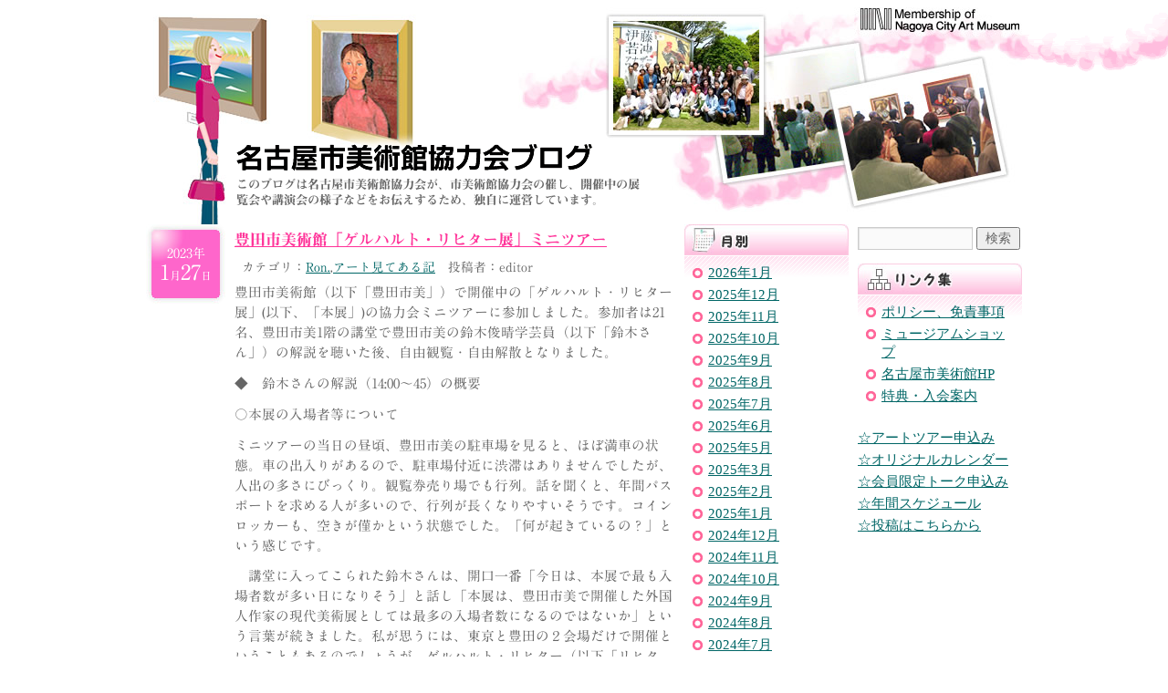

--- FILE ---
content_type: text/html; charset=UTF-8
request_url: https://members-artmuse-city-758.info/2023/01/27/%E8%B1%8A%E7%94%B0%E5%B8%82%E7%BE%8E%E8%A1%93%E9%A4%A8%E3%80%8C%E3%82%B2%E3%83%AB%E3%83%8F%E3%83%AB%E3%83%88%E3%83%BB%E3%83%AA%E3%83%92%E3%82%BF%E3%83%BC%E5%B1%95%E3%80%8D%E3%83%9F%E3%83%8B%E3%83%84/
body_size: 81953
content:
<!DOCTYPE html PUBLIC "-//W3C//DTD XHTML 1.0 Transitional//EN" "http://www.w3.org/TR/xhtml1/DTD/xhtml1-transitional.dtd">
<html xmlns="http://www.w3.org/1999/xhtml" lang="ja">

<head profile="http://gmpg.org/xfn/11">
	<meta http-equiv="Content-Type" content="text/html; charset=UTF-8" />

	<title>豊田市美術館「ゲルハルト・リヒター展」ミニツアー &laquo;  名古屋市美術館協力会ブログ</title>

	<style type="text/css" media="screen">
		@import url( https://members-artmuse-city-758.info/wp-content/themes/nagoya/style.css );
	</style>

	<link rel="pingback" href="https://members-artmuse-city-758.info/xmlrpc.php" />
		<link rel='archives' title='2026年1月' href='https://members-artmuse-city-758.info/2026/01/' />
	<link rel='archives' title='2025年12月' href='https://members-artmuse-city-758.info/2025/12/' />
	<link rel='archives' title='2025年11月' href='https://members-artmuse-city-758.info/2025/11/' />
	<link rel='archives' title='2025年10月' href='https://members-artmuse-city-758.info/2025/10/' />
	<link rel='archives' title='2025年9月' href='https://members-artmuse-city-758.info/2025/09/' />
	<link rel='archives' title='2025年8月' href='https://members-artmuse-city-758.info/2025/08/' />
	<link rel='archives' title='2025年7月' href='https://members-artmuse-city-758.info/2025/07/' />
	<link rel='archives' title='2025年6月' href='https://members-artmuse-city-758.info/2025/06/' />
	<link rel='archives' title='2025年5月' href='https://members-artmuse-city-758.info/2025/05/' />
	<link rel='archives' title='2025年3月' href='https://members-artmuse-city-758.info/2025/03/' />
	<link rel='archives' title='2025年2月' href='https://members-artmuse-city-758.info/2025/02/' />
	<link rel='archives' title='2025年1月' href='https://members-artmuse-city-758.info/2025/01/' />
	<link rel='archives' title='2024年12月' href='https://members-artmuse-city-758.info/2024/12/' />
	<link rel='archives' title='2024年11月' href='https://members-artmuse-city-758.info/2024/11/' />
	<link rel='archives' title='2024年10月' href='https://members-artmuse-city-758.info/2024/10/' />
	<link rel='archives' title='2024年9月' href='https://members-artmuse-city-758.info/2024/09/' />
	<link rel='archives' title='2024年8月' href='https://members-artmuse-city-758.info/2024/08/' />
	<link rel='archives' title='2024年7月' href='https://members-artmuse-city-758.info/2024/07/' />
	<link rel='archives' title='2024年6月' href='https://members-artmuse-city-758.info/2024/06/' />
	<link rel='archives' title='2024年5月' href='https://members-artmuse-city-758.info/2024/05/' />
	<link rel='archives' title='2024年4月' href='https://members-artmuse-city-758.info/2024/04/' />
	<link rel='archives' title='2024年3月' href='https://members-artmuse-city-758.info/2024/03/' />
	<link rel='archives' title='2024年2月' href='https://members-artmuse-city-758.info/2024/02/' />
	<link rel='archives' title='2024年1月' href='https://members-artmuse-city-758.info/2024/01/' />
	<link rel='archives' title='2023年12月' href='https://members-artmuse-city-758.info/2023/12/' />
	<link rel='archives' title='2023年11月' href='https://members-artmuse-city-758.info/2023/11/' />
	<link rel='archives' title='2023年10月' href='https://members-artmuse-city-758.info/2023/10/' />
	<link rel='archives' title='2023年9月' href='https://members-artmuse-city-758.info/2023/09/' />
	<link rel='archives' title='2023年8月' href='https://members-artmuse-city-758.info/2023/08/' />
	<link rel='archives' title='2023年7月' href='https://members-artmuse-city-758.info/2023/07/' />
	<link rel='archives' title='2023年6月' href='https://members-artmuse-city-758.info/2023/06/' />
	<link rel='archives' title='2023年5月' href='https://members-artmuse-city-758.info/2023/05/' />
	<link rel='archives' title='2023年4月' href='https://members-artmuse-city-758.info/2023/04/' />
	<link rel='archives' title='2023年3月' href='https://members-artmuse-city-758.info/2023/03/' />
	<link rel='archives' title='2023年2月' href='https://members-artmuse-city-758.info/2023/02/' />
	<link rel='archives' title='2023年1月' href='https://members-artmuse-city-758.info/2023/01/' />
	<link rel='archives' title='2022年12月' href='https://members-artmuse-city-758.info/2022/12/' />
	<link rel='archives' title='2022年11月' href='https://members-artmuse-city-758.info/2022/11/' />
	<link rel='archives' title='2022年10月' href='https://members-artmuse-city-758.info/2022/10/' />
	<link rel='archives' title='2022年9月' href='https://members-artmuse-city-758.info/2022/09/' />
	<link rel='archives' title='2022年8月' href='https://members-artmuse-city-758.info/2022/08/' />
	<link rel='archives' title='2022年7月' href='https://members-artmuse-city-758.info/2022/07/' />
	<link rel='archives' title='2022年6月' href='https://members-artmuse-city-758.info/2022/06/' />
	<link rel='archives' title='2022年5月' href='https://members-artmuse-city-758.info/2022/05/' />
	<link rel='archives' title='2022年4月' href='https://members-artmuse-city-758.info/2022/04/' />
	<link rel='archives' title='2022年3月' href='https://members-artmuse-city-758.info/2022/03/' />
	<link rel='archives' title='2022年2月' href='https://members-artmuse-city-758.info/2022/02/' />
	<link rel='archives' title='2022年1月' href='https://members-artmuse-city-758.info/2022/01/' />
	<link rel='archives' title='2021年12月' href='https://members-artmuse-city-758.info/2021/12/' />
	<link rel='archives' title='2021年11月' href='https://members-artmuse-city-758.info/2021/11/' />
	<link rel='archives' title='2021年10月' href='https://members-artmuse-city-758.info/2021/10/' />
	<link rel='archives' title='2021年9月' href='https://members-artmuse-city-758.info/2021/09/' />
	<link rel='archives' title='2021年8月' href='https://members-artmuse-city-758.info/2021/08/' />
	<link rel='archives' title='2021年7月' href='https://members-artmuse-city-758.info/2021/07/' />
	<link rel='archives' title='2021年6月' href='https://members-artmuse-city-758.info/2021/06/' />
	<link rel='archives' title='2021年5月' href='https://members-artmuse-city-758.info/2021/05/' />
	<link rel='archives' title='2021年4月' href='https://members-artmuse-city-758.info/2021/04/' />
	<link rel='archives' title='2021年3月' href='https://members-artmuse-city-758.info/2021/03/' />
	<link rel='archives' title='2021年2月' href='https://members-artmuse-city-758.info/2021/02/' />
	<link rel='archives' title='2021年1月' href='https://members-artmuse-city-758.info/2021/01/' />
	<link rel='archives' title='2020年12月' href='https://members-artmuse-city-758.info/2020/12/' />
	<link rel='archives' title='2020年11月' href='https://members-artmuse-city-758.info/2020/11/' />
	<link rel='archives' title='2020年10月' href='https://members-artmuse-city-758.info/2020/10/' />
	<link rel='archives' title='2020年9月' href='https://members-artmuse-city-758.info/2020/09/' />
	<link rel='archives' title='2020年8月' href='https://members-artmuse-city-758.info/2020/08/' />
	<link rel='archives' title='2020年7月' href='https://members-artmuse-city-758.info/2020/07/' />
	<link rel='archives' title='2020年6月' href='https://members-artmuse-city-758.info/2020/06/' />
	<link rel='archives' title='2020年5月' href='https://members-artmuse-city-758.info/2020/05/' />
	<link rel='archives' title='2020年3月' href='https://members-artmuse-city-758.info/2020/03/' />
	<link rel='archives' title='2020年2月' href='https://members-artmuse-city-758.info/2020/02/' />
	<link rel='archives' title='2020年1月' href='https://members-artmuse-city-758.info/2020/01/' />
	<link rel='archives' title='2019年12月' href='https://members-artmuse-city-758.info/2019/12/' />
	<link rel='archives' title='2019年11月' href='https://members-artmuse-city-758.info/2019/11/' />
	<link rel='archives' title='2019年10月' href='https://members-artmuse-city-758.info/2019/10/' />
	<link rel='archives' title='2019年9月' href='https://members-artmuse-city-758.info/2019/09/' />
	<link rel='archives' title='2019年8月' href='https://members-artmuse-city-758.info/2019/08/' />
	<link rel='archives' title='2019年7月' href='https://members-artmuse-city-758.info/2019/07/' />
	<link rel='archives' title='2019年6月' href='https://members-artmuse-city-758.info/2019/06/' />
	<link rel='archives' title='2019年5月' href='https://members-artmuse-city-758.info/2019/05/' />
	<link rel='archives' title='2019年4月' href='https://members-artmuse-city-758.info/2019/04/' />
	<link rel='archives' title='2019年3月' href='https://members-artmuse-city-758.info/2019/03/' />
	<link rel='archives' title='2018年12月' href='https://members-artmuse-city-758.info/2018/12/' />
	<link rel='archives' title='2018年10月' href='https://members-artmuse-city-758.info/2018/10/' />
	<link rel='archives' title='2018年8月' href='https://members-artmuse-city-758.info/2018/08/' />
	<link rel='archives' title='2018年7月' href='https://members-artmuse-city-758.info/2018/07/' />
	<link rel='archives' title='2018年5月' href='https://members-artmuse-city-758.info/2018/05/' />
	<link rel='archives' title='2018年3月' href='https://members-artmuse-city-758.info/2018/03/' />
	<link rel='archives' title='2017年12月' href='https://members-artmuse-city-758.info/2017/12/' />
	<link rel='archives' title='2017年10月' href='https://members-artmuse-city-758.info/2017/10/' />
	<link rel='archives' title='2017年5月' href='https://members-artmuse-city-758.info/2017/05/' />
	<link rel='archives' title='2017年3月' href='https://members-artmuse-city-758.info/2017/03/' />
	<link rel='archives' title='2017年2月' href='https://members-artmuse-city-758.info/2017/02/' />
	<link rel='archives' title='2017年1月' href='https://members-artmuse-city-758.info/2017/01/' />
	<link rel='archives' title='2016年11月' href='https://members-artmuse-city-758.info/2016/11/' />
	<link rel='archives' title='2016年10月' href='https://members-artmuse-city-758.info/2016/10/' />
	<link rel='archives' title='2016年8月' href='https://members-artmuse-city-758.info/2016/08/' />
	<link rel='archives' title='2016年6月' href='https://members-artmuse-city-758.info/2016/06/' />
	<link rel='archives' title='2016年5月' href='https://members-artmuse-city-758.info/2016/05/' />
	<link rel='archives' title='2016年4月' href='https://members-artmuse-city-758.info/2016/04/' />
	<link rel='archives' title='2016年3月' href='https://members-artmuse-city-758.info/2016/03/' />
	<link rel='archives' title='2016年1月' href='https://members-artmuse-city-758.info/2016/01/' />
	<link rel='archives' title='2015年10月' href='https://members-artmuse-city-758.info/2015/10/' />
	<link rel='archives' title='2015年7月' href='https://members-artmuse-city-758.info/2015/07/' />
	<link rel='archives' title='2015年4月' href='https://members-artmuse-city-758.info/2015/04/' />
	<link rel='archives' title='2015年2月' href='https://members-artmuse-city-758.info/2015/02/' />
	<link rel='archives' title='2015年1月' href='https://members-artmuse-city-758.info/2015/01/' />
	<link rel='archives' title='2014年11月' href='https://members-artmuse-city-758.info/2014/11/' />
	<link rel='archives' title='2014年9月' href='https://members-artmuse-city-758.info/2014/09/' />
	<link rel='archives' title='2014年7月' href='https://members-artmuse-city-758.info/2014/07/' />
	<link rel='archives' title='2014年5月' href='https://members-artmuse-city-758.info/2014/05/' />
	<link rel='archives' title='2014年4月' href='https://members-artmuse-city-758.info/2014/04/' />
	<link rel='archives' title='2014年3月' href='https://members-artmuse-city-758.info/2014/03/' />
	<link rel='archives' title='2014年2月' href='https://members-artmuse-city-758.info/2014/02/' />
	<link rel='archives' title='2014年1月' href='https://members-artmuse-city-758.info/2014/01/' />
	<link rel='archives' title='2013年11月' href='https://members-artmuse-city-758.info/2013/11/' />
	<link rel='archives' title='2013年10月' href='https://members-artmuse-city-758.info/2013/10/' />
	<link rel='archives' title='2013年8月' href='https://members-artmuse-city-758.info/2013/08/' />
	<link rel='archives' title='2013年7月' href='https://members-artmuse-city-758.info/2013/07/' />
	<link rel='archives' title='2013年4月' href='https://members-artmuse-city-758.info/2013/04/' />
	<link rel='archives' title='2013年1月' href='https://members-artmuse-city-758.info/2013/01/' />
	<link rel='archives' title='2012年12月' href='https://members-artmuse-city-758.info/2012/12/' />
	<link rel='archives' title='2012年11月' href='https://members-artmuse-city-758.info/2012/11/' />
	<link rel='archives' title='2012年10月' href='https://members-artmuse-city-758.info/2012/10/' />
	<link rel='archives' title='2012年8月' href='https://members-artmuse-city-758.info/2012/08/' />
	<link rel='archives' title='2012年7月' href='https://members-artmuse-city-758.info/2012/07/' />
	<link rel='archives' title='2012年6月' href='https://members-artmuse-city-758.info/2012/06/' />
	<link rel='archives' title='2012年4月' href='https://members-artmuse-city-758.info/2012/04/' />
	<link rel='archives' title='2012年2月' href='https://members-artmuse-city-758.info/2012/02/' />
	<link rel='archives' title='2011年11月' href='https://members-artmuse-city-758.info/2011/11/' />
	<link rel='archives' title='2011年10月' href='https://members-artmuse-city-758.info/2011/10/' />
	<link rel='archives' title='2011年7月' href='https://members-artmuse-city-758.info/2011/07/' />
	<link rel='archives' title='2011年5月' href='https://members-artmuse-city-758.info/2011/05/' />
	<link rel='archives' title='2011年3月' href='https://members-artmuse-city-758.info/2011/03/' />
	<link rel='archives' title='2011年1月' href='https://members-artmuse-city-758.info/2011/01/' />
	<link rel='archives' title='2010年11月' href='https://members-artmuse-city-758.info/2010/11/' />
	<link rel='archives' title='2010年10月' href='https://members-artmuse-city-758.info/2010/10/' />
	<link rel='archives' title='2010年8月' href='https://members-artmuse-city-758.info/2010/08/' />
	<link rel='archives' title='2010年7月' href='https://members-artmuse-city-758.info/2010/07/' />
	<link rel='archives' title='2010年6月' href='https://members-artmuse-city-758.info/2010/06/' />
	<link rel='archives' title='2010年4月' href='https://members-artmuse-city-758.info/2010/04/' />
	<link rel='archives' title='2010年2月' href='https://members-artmuse-city-758.info/2010/02/' />
	<link rel='archives' title='2010年1月' href='https://members-artmuse-city-758.info/2010/01/' />
	<link rel='archives' title='2009年12月' href='https://members-artmuse-city-758.info/2009/12/' />
	<link rel='archives' title='2009年11月' href='https://members-artmuse-city-758.info/2009/11/' />
	<link rel='archives' title='2009年9月' href='https://members-artmuse-city-758.info/2009/09/' />
	<link rel='archives' title='2009年8月' href='https://members-artmuse-city-758.info/2009/08/' />
		<style>
#wpadminbar #wp-admin-bar-wccp_free_top_button .ab-icon:before {
	content: "\f160";
	color: #02CA02;
	top: 3px;
}
#wpadminbar #wp-admin-bar-wccp_free_top_button .ab-icon {
	transform: rotate(45deg);
}
</style>
<meta name='robots' content='max-image-preview:large' />
	<style>img:is([sizes="auto" i], [sizes^="auto," i]) { contain-intrinsic-size: 3000px 1500px }</style>
	<link rel='dns-prefetch' href='//webfonts.sakura.ne.jp' />
<link rel="alternate" type="application/rss+xml" title="名古屋市美術館協力会ブログ &raquo; フィード" href="https://members-artmuse-city-758.info/feed/" />
<link rel="alternate" type="application/rss+xml" title="名古屋市美術館協力会ブログ &raquo; コメントフィード" href="https://members-artmuse-city-758.info/comments/feed/" />
<script type="text/javascript">
/* <![CDATA[ */
window._wpemojiSettings = {"baseUrl":"https:\/\/s.w.org\/images\/core\/emoji\/16.0.1\/72x72\/","ext":".png","svgUrl":"https:\/\/s.w.org\/images\/core\/emoji\/16.0.1\/svg\/","svgExt":".svg","source":{"concatemoji":"https:\/\/members-artmuse-city-758.info\/wp-includes\/js\/wp-emoji-release.min.js?ver=6.8.3"}};
/*! This file is auto-generated */
!function(s,n){var o,i,e;function c(e){try{var t={supportTests:e,timestamp:(new Date).valueOf()};sessionStorage.setItem(o,JSON.stringify(t))}catch(e){}}function p(e,t,n){e.clearRect(0,0,e.canvas.width,e.canvas.height),e.fillText(t,0,0);var t=new Uint32Array(e.getImageData(0,0,e.canvas.width,e.canvas.height).data),a=(e.clearRect(0,0,e.canvas.width,e.canvas.height),e.fillText(n,0,0),new Uint32Array(e.getImageData(0,0,e.canvas.width,e.canvas.height).data));return t.every(function(e,t){return e===a[t]})}function u(e,t){e.clearRect(0,0,e.canvas.width,e.canvas.height),e.fillText(t,0,0);for(var n=e.getImageData(16,16,1,1),a=0;a<n.data.length;a++)if(0!==n.data[a])return!1;return!0}function f(e,t,n,a){switch(t){case"flag":return n(e,"\ud83c\udff3\ufe0f\u200d\u26a7\ufe0f","\ud83c\udff3\ufe0f\u200b\u26a7\ufe0f")?!1:!n(e,"\ud83c\udde8\ud83c\uddf6","\ud83c\udde8\u200b\ud83c\uddf6")&&!n(e,"\ud83c\udff4\udb40\udc67\udb40\udc62\udb40\udc65\udb40\udc6e\udb40\udc67\udb40\udc7f","\ud83c\udff4\u200b\udb40\udc67\u200b\udb40\udc62\u200b\udb40\udc65\u200b\udb40\udc6e\u200b\udb40\udc67\u200b\udb40\udc7f");case"emoji":return!a(e,"\ud83e\udedf")}return!1}function g(e,t,n,a){var r="undefined"!=typeof WorkerGlobalScope&&self instanceof WorkerGlobalScope?new OffscreenCanvas(300,150):s.createElement("canvas"),o=r.getContext("2d",{willReadFrequently:!0}),i=(o.textBaseline="top",o.font="600 32px Arial",{});return e.forEach(function(e){i[e]=t(o,e,n,a)}),i}function t(e){var t=s.createElement("script");t.src=e,t.defer=!0,s.head.appendChild(t)}"undefined"!=typeof Promise&&(o="wpEmojiSettingsSupports",i=["flag","emoji"],n.supports={everything:!0,everythingExceptFlag:!0},e=new Promise(function(e){s.addEventListener("DOMContentLoaded",e,{once:!0})}),new Promise(function(t){var n=function(){try{var e=JSON.parse(sessionStorage.getItem(o));if("object"==typeof e&&"number"==typeof e.timestamp&&(new Date).valueOf()<e.timestamp+604800&&"object"==typeof e.supportTests)return e.supportTests}catch(e){}return null}();if(!n){if("undefined"!=typeof Worker&&"undefined"!=typeof OffscreenCanvas&&"undefined"!=typeof URL&&URL.createObjectURL&&"undefined"!=typeof Blob)try{var e="postMessage("+g.toString()+"("+[JSON.stringify(i),f.toString(),p.toString(),u.toString()].join(",")+"));",a=new Blob([e],{type:"text/javascript"}),r=new Worker(URL.createObjectURL(a),{name:"wpTestEmojiSupports"});return void(r.onmessage=function(e){c(n=e.data),r.terminate(),t(n)})}catch(e){}c(n=g(i,f,p,u))}t(n)}).then(function(e){for(var t in e)n.supports[t]=e[t],n.supports.everything=n.supports.everything&&n.supports[t],"flag"!==t&&(n.supports.everythingExceptFlag=n.supports.everythingExceptFlag&&n.supports[t]);n.supports.everythingExceptFlag=n.supports.everythingExceptFlag&&!n.supports.flag,n.DOMReady=!1,n.readyCallback=function(){n.DOMReady=!0}}).then(function(){return e}).then(function(){var e;n.supports.everything||(n.readyCallback(),(e=n.source||{}).concatemoji?t(e.concatemoji):e.wpemoji&&e.twemoji&&(t(e.twemoji),t(e.wpemoji)))}))}((window,document),window._wpemojiSettings);
/* ]]> */
</script>
<style id='wp-emoji-styles-inline-css' type='text/css'>

	img.wp-smiley, img.emoji {
		display: inline !important;
		border: none !important;
		box-shadow: none !important;
		height: 1em !important;
		width: 1em !important;
		margin: 0 0.07em !important;
		vertical-align: -0.1em !important;
		background: none !important;
		padding: 0 !important;
	}
</style>
<link rel='stylesheet' id='wp-block-library-css' href='https://members-artmuse-city-758.info/wp-includes/css/dist/block-library/style.min.css?ver=6.8.3' type='text/css' media='all' />
<style id='classic-theme-styles-inline-css' type='text/css'>
/*! This file is auto-generated */
.wp-block-button__link{color:#fff;background-color:#32373c;border-radius:9999px;box-shadow:none;text-decoration:none;padding:calc(.667em + 2px) calc(1.333em + 2px);font-size:1.125em}.wp-block-file__button{background:#32373c;color:#fff;text-decoration:none}
</style>
<style id='global-styles-inline-css' type='text/css'>
:root{--wp--preset--aspect-ratio--square: 1;--wp--preset--aspect-ratio--4-3: 4/3;--wp--preset--aspect-ratio--3-4: 3/4;--wp--preset--aspect-ratio--3-2: 3/2;--wp--preset--aspect-ratio--2-3: 2/3;--wp--preset--aspect-ratio--16-9: 16/9;--wp--preset--aspect-ratio--9-16: 9/16;--wp--preset--color--black: #000000;--wp--preset--color--cyan-bluish-gray: #abb8c3;--wp--preset--color--white: #ffffff;--wp--preset--color--pale-pink: #f78da7;--wp--preset--color--vivid-red: #cf2e2e;--wp--preset--color--luminous-vivid-orange: #ff6900;--wp--preset--color--luminous-vivid-amber: #fcb900;--wp--preset--color--light-green-cyan: #7bdcb5;--wp--preset--color--vivid-green-cyan: #00d084;--wp--preset--color--pale-cyan-blue: #8ed1fc;--wp--preset--color--vivid-cyan-blue: #0693e3;--wp--preset--color--vivid-purple: #9b51e0;--wp--preset--gradient--vivid-cyan-blue-to-vivid-purple: linear-gradient(135deg,rgba(6,147,227,1) 0%,rgb(155,81,224) 100%);--wp--preset--gradient--light-green-cyan-to-vivid-green-cyan: linear-gradient(135deg,rgb(122,220,180) 0%,rgb(0,208,130) 100%);--wp--preset--gradient--luminous-vivid-amber-to-luminous-vivid-orange: linear-gradient(135deg,rgba(252,185,0,1) 0%,rgba(255,105,0,1) 100%);--wp--preset--gradient--luminous-vivid-orange-to-vivid-red: linear-gradient(135deg,rgba(255,105,0,1) 0%,rgb(207,46,46) 100%);--wp--preset--gradient--very-light-gray-to-cyan-bluish-gray: linear-gradient(135deg,rgb(238,238,238) 0%,rgb(169,184,195) 100%);--wp--preset--gradient--cool-to-warm-spectrum: linear-gradient(135deg,rgb(74,234,220) 0%,rgb(151,120,209) 20%,rgb(207,42,186) 40%,rgb(238,44,130) 60%,rgb(251,105,98) 80%,rgb(254,248,76) 100%);--wp--preset--gradient--blush-light-purple: linear-gradient(135deg,rgb(255,206,236) 0%,rgb(152,150,240) 100%);--wp--preset--gradient--blush-bordeaux: linear-gradient(135deg,rgb(254,205,165) 0%,rgb(254,45,45) 50%,rgb(107,0,62) 100%);--wp--preset--gradient--luminous-dusk: linear-gradient(135deg,rgb(255,203,112) 0%,rgb(199,81,192) 50%,rgb(65,88,208) 100%);--wp--preset--gradient--pale-ocean: linear-gradient(135deg,rgb(255,245,203) 0%,rgb(182,227,212) 50%,rgb(51,167,181) 100%);--wp--preset--gradient--electric-grass: linear-gradient(135deg,rgb(202,248,128) 0%,rgb(113,206,126) 100%);--wp--preset--gradient--midnight: linear-gradient(135deg,rgb(2,3,129) 0%,rgb(40,116,252) 100%);--wp--preset--font-size--small: 13px;--wp--preset--font-size--medium: 20px;--wp--preset--font-size--large: 36px;--wp--preset--font-size--x-large: 42px;--wp--preset--spacing--20: 0.44rem;--wp--preset--spacing--30: 0.67rem;--wp--preset--spacing--40: 1rem;--wp--preset--spacing--50: 1.5rem;--wp--preset--spacing--60: 2.25rem;--wp--preset--spacing--70: 3.38rem;--wp--preset--spacing--80: 5.06rem;--wp--preset--shadow--natural: 6px 6px 9px rgba(0, 0, 0, 0.2);--wp--preset--shadow--deep: 12px 12px 50px rgba(0, 0, 0, 0.4);--wp--preset--shadow--sharp: 6px 6px 0px rgba(0, 0, 0, 0.2);--wp--preset--shadow--outlined: 6px 6px 0px -3px rgba(255, 255, 255, 1), 6px 6px rgba(0, 0, 0, 1);--wp--preset--shadow--crisp: 6px 6px 0px rgba(0, 0, 0, 1);}:where(.is-layout-flex){gap: 0.5em;}:where(.is-layout-grid){gap: 0.5em;}body .is-layout-flex{display: flex;}.is-layout-flex{flex-wrap: wrap;align-items: center;}.is-layout-flex > :is(*, div){margin: 0;}body .is-layout-grid{display: grid;}.is-layout-grid > :is(*, div){margin: 0;}:where(.wp-block-columns.is-layout-flex){gap: 2em;}:where(.wp-block-columns.is-layout-grid){gap: 2em;}:where(.wp-block-post-template.is-layout-flex){gap: 1.25em;}:where(.wp-block-post-template.is-layout-grid){gap: 1.25em;}.has-black-color{color: var(--wp--preset--color--black) !important;}.has-cyan-bluish-gray-color{color: var(--wp--preset--color--cyan-bluish-gray) !important;}.has-white-color{color: var(--wp--preset--color--white) !important;}.has-pale-pink-color{color: var(--wp--preset--color--pale-pink) !important;}.has-vivid-red-color{color: var(--wp--preset--color--vivid-red) !important;}.has-luminous-vivid-orange-color{color: var(--wp--preset--color--luminous-vivid-orange) !important;}.has-luminous-vivid-amber-color{color: var(--wp--preset--color--luminous-vivid-amber) !important;}.has-light-green-cyan-color{color: var(--wp--preset--color--light-green-cyan) !important;}.has-vivid-green-cyan-color{color: var(--wp--preset--color--vivid-green-cyan) !important;}.has-pale-cyan-blue-color{color: var(--wp--preset--color--pale-cyan-blue) !important;}.has-vivid-cyan-blue-color{color: var(--wp--preset--color--vivid-cyan-blue) !important;}.has-vivid-purple-color{color: var(--wp--preset--color--vivid-purple) !important;}.has-black-background-color{background-color: var(--wp--preset--color--black) !important;}.has-cyan-bluish-gray-background-color{background-color: var(--wp--preset--color--cyan-bluish-gray) !important;}.has-white-background-color{background-color: var(--wp--preset--color--white) !important;}.has-pale-pink-background-color{background-color: var(--wp--preset--color--pale-pink) !important;}.has-vivid-red-background-color{background-color: var(--wp--preset--color--vivid-red) !important;}.has-luminous-vivid-orange-background-color{background-color: var(--wp--preset--color--luminous-vivid-orange) !important;}.has-luminous-vivid-amber-background-color{background-color: var(--wp--preset--color--luminous-vivid-amber) !important;}.has-light-green-cyan-background-color{background-color: var(--wp--preset--color--light-green-cyan) !important;}.has-vivid-green-cyan-background-color{background-color: var(--wp--preset--color--vivid-green-cyan) !important;}.has-pale-cyan-blue-background-color{background-color: var(--wp--preset--color--pale-cyan-blue) !important;}.has-vivid-cyan-blue-background-color{background-color: var(--wp--preset--color--vivid-cyan-blue) !important;}.has-vivid-purple-background-color{background-color: var(--wp--preset--color--vivid-purple) !important;}.has-black-border-color{border-color: var(--wp--preset--color--black) !important;}.has-cyan-bluish-gray-border-color{border-color: var(--wp--preset--color--cyan-bluish-gray) !important;}.has-white-border-color{border-color: var(--wp--preset--color--white) !important;}.has-pale-pink-border-color{border-color: var(--wp--preset--color--pale-pink) !important;}.has-vivid-red-border-color{border-color: var(--wp--preset--color--vivid-red) !important;}.has-luminous-vivid-orange-border-color{border-color: var(--wp--preset--color--luminous-vivid-orange) !important;}.has-luminous-vivid-amber-border-color{border-color: var(--wp--preset--color--luminous-vivid-amber) !important;}.has-light-green-cyan-border-color{border-color: var(--wp--preset--color--light-green-cyan) !important;}.has-vivid-green-cyan-border-color{border-color: var(--wp--preset--color--vivid-green-cyan) !important;}.has-pale-cyan-blue-border-color{border-color: var(--wp--preset--color--pale-cyan-blue) !important;}.has-vivid-cyan-blue-border-color{border-color: var(--wp--preset--color--vivid-cyan-blue) !important;}.has-vivid-purple-border-color{border-color: var(--wp--preset--color--vivid-purple) !important;}.has-vivid-cyan-blue-to-vivid-purple-gradient-background{background: var(--wp--preset--gradient--vivid-cyan-blue-to-vivid-purple) !important;}.has-light-green-cyan-to-vivid-green-cyan-gradient-background{background: var(--wp--preset--gradient--light-green-cyan-to-vivid-green-cyan) !important;}.has-luminous-vivid-amber-to-luminous-vivid-orange-gradient-background{background: var(--wp--preset--gradient--luminous-vivid-amber-to-luminous-vivid-orange) !important;}.has-luminous-vivid-orange-to-vivid-red-gradient-background{background: var(--wp--preset--gradient--luminous-vivid-orange-to-vivid-red) !important;}.has-very-light-gray-to-cyan-bluish-gray-gradient-background{background: var(--wp--preset--gradient--very-light-gray-to-cyan-bluish-gray) !important;}.has-cool-to-warm-spectrum-gradient-background{background: var(--wp--preset--gradient--cool-to-warm-spectrum) !important;}.has-blush-light-purple-gradient-background{background: var(--wp--preset--gradient--blush-light-purple) !important;}.has-blush-bordeaux-gradient-background{background: var(--wp--preset--gradient--blush-bordeaux) !important;}.has-luminous-dusk-gradient-background{background: var(--wp--preset--gradient--luminous-dusk) !important;}.has-pale-ocean-gradient-background{background: var(--wp--preset--gradient--pale-ocean) !important;}.has-electric-grass-gradient-background{background: var(--wp--preset--gradient--electric-grass) !important;}.has-midnight-gradient-background{background: var(--wp--preset--gradient--midnight) !important;}.has-small-font-size{font-size: var(--wp--preset--font-size--small) !important;}.has-medium-font-size{font-size: var(--wp--preset--font-size--medium) !important;}.has-large-font-size{font-size: var(--wp--preset--font-size--large) !important;}.has-x-large-font-size{font-size: var(--wp--preset--font-size--x-large) !important;}
:where(.wp-block-post-template.is-layout-flex){gap: 1.25em;}:where(.wp-block-post-template.is-layout-grid){gap: 1.25em;}
:where(.wp-block-columns.is-layout-flex){gap: 2em;}:where(.wp-block-columns.is-layout-grid){gap: 2em;}
:root :where(.wp-block-pullquote){font-size: 1.5em;line-height: 1.6;}
</style>
<link rel='stylesheet' id='iqfmcss-css' href='https://members-artmuse-city-758.info/wp-content/plugins/inquiry-form-creator/css/inquiry-form.css?ver=0.7' type='text/css' media='all' />
<script type="text/javascript" src="https://members-artmuse-city-758.info/wp-includes/js/jquery/jquery.min.js?ver=3.7.1" id="jquery-core-js"></script>
<script type="text/javascript" src="https://members-artmuse-city-758.info/wp-includes/js/jquery/jquery-migrate.min.js?ver=3.4.1" id="jquery-migrate-js"></script>
<script type="text/javascript" src="//webfonts.sakura.ne.jp/js/sakurav3.js?fadein=0&amp;ver=3.1.4" id="typesquare_std-js"></script>
<script type="text/javascript" src="https://members-artmuse-city-758.info/wp-content/plugins/inquiry-form-creator/js/ajaxzip2/ajaxzip2.js?ver=2.10" id="AjaxZip-js"></script>
<script type="text/javascript" src="https://members-artmuse-city-758.info/wp-content/plugins/inquiry-form-creator/js/jquery.upload.js?ver=1.0.2" id="jquery.upload-js"></script>
<link rel="https://api.w.org/" href="https://members-artmuse-city-758.info/wp-json/" /><link rel="alternate" title="JSON" type="application/json" href="https://members-artmuse-city-758.info/wp-json/wp/v2/posts/5860" /><link rel="EditURI" type="application/rsd+xml" title="RSD" href="https://members-artmuse-city-758.info/xmlrpc.php?rsd" />
<meta name="generator" content="WordPress 6.8.3" />
<link rel="canonical" href="https://members-artmuse-city-758.info/2023/01/27/%e8%b1%8a%e7%94%b0%e5%b8%82%e7%be%8e%e8%a1%93%e9%a4%a8%e3%80%8c%e3%82%b2%e3%83%ab%e3%83%8f%e3%83%ab%e3%83%88%e3%83%bb%e3%83%aa%e3%83%92%e3%82%bf%e3%83%bc%e5%b1%95%e3%80%8d%e3%83%9f%e3%83%8b%e3%83%84/" />
<link rel='shortlink' href='https://members-artmuse-city-758.info/?p=5860' />
<link rel="alternate" title="oEmbed (JSON)" type="application/json+oembed" href="https://members-artmuse-city-758.info/wp-json/oembed/1.0/embed?url=https%3A%2F%2Fmembers-artmuse-city-758.info%2F2023%2F01%2F27%2F%25e8%25b1%258a%25e7%2594%25b0%25e5%25b8%2582%25e7%25be%258e%25e8%25a1%2593%25e9%25a4%25a8%25e3%2580%258c%25e3%2582%25b2%25e3%2583%25ab%25e3%2583%258f%25e3%2583%25ab%25e3%2583%2588%25e3%2583%25bb%25e3%2583%25aa%25e3%2583%2592%25e3%2582%25bf%25e3%2583%25bc%25e5%25b1%2595%25e3%2580%258d%25e3%2583%259f%25e3%2583%258b%25e3%2583%2584%2F" />
<link rel="alternate" title="oEmbed (XML)" type="text/xml+oembed" href="https://members-artmuse-city-758.info/wp-json/oembed/1.0/embed?url=https%3A%2F%2Fmembers-artmuse-city-758.info%2F2023%2F01%2F27%2F%25e8%25b1%258a%25e7%2594%25b0%25e5%25b8%2582%25e7%25be%258e%25e8%25a1%2593%25e9%25a4%25a8%25e3%2580%258c%25e3%2582%25b2%25e3%2583%25ab%25e3%2583%258f%25e3%2583%25ab%25e3%2583%2588%25e3%2583%25bb%25e3%2583%25aa%25e3%2583%2592%25e3%2582%25bf%25e3%2583%25bc%25e5%25b1%2595%25e3%2580%258d%25e3%2583%259f%25e3%2583%258b%25e3%2583%2584%2F&#038;format=xml" />
<script>AjaxZip2.JSONDATA = "https://members-artmuse-city-758.info/wp-content/plugins/inquiry-form-creator/js/ajaxzip2/data";</script><style type='text/css'>
h1,h2,h3,h1:lang(ja),h2:lang(ja),h3:lang(ja),.entry-title:lang(ja){ font-family: "見出ミンMA31";}h4,h5,h6,h4:lang(ja),h5:lang(ja),h6:lang(ja),div.entry-meta span:lang(ja),footer.entry-footer span:lang(ja){ font-family: "解ミン 宙 B";}.hentry,.entry-content p,.post-inner.entry-content p,#comments div:lang(ja){ font-family: "A1明朝";}strong,b,#comments .comment-author .fn:lang(ja){ font-family: "A1明朝";}</style>
<script id="wpcp_disable_selection" type="text/javascript">
var image_save_msg='You are not allowed to save images!';
	var no_menu_msg='Context Menu disabled!';
	var smessage = "Content is protected !!";

function disableEnterKey(e)
{
	var elemtype = e.target.tagName;
	
	elemtype = elemtype.toUpperCase();
	
	if (elemtype == "TEXT" || elemtype == "TEXTAREA" || elemtype == "INPUT" || elemtype == "PASSWORD" || elemtype == "SELECT" || elemtype == "OPTION" || elemtype == "EMBED")
	{
		elemtype = 'TEXT';
	}
	
	if (e.ctrlKey){
     var key;
     if(window.event)
          key = window.event.keyCode;     //IE
     else
          key = e.which;     //firefox (97)
    //if (key != 17) alert(key);
     if (elemtype!= 'TEXT' && (key == 97 || key == 65 || key == 67 || key == 99 || key == 88 || key == 120 || key == 26 || key == 85  || key == 86 || key == 83 || key == 43 || key == 73))
     {
		if(wccp_free_iscontenteditable(e)) return true;
		show_wpcp_message('You are not allowed to copy content or view source');
		return false;
     }else
     	return true;
     }
}


/*For contenteditable tags*/
function wccp_free_iscontenteditable(e)
{
	var e = e || window.event; // also there is no e.target property in IE. instead IE uses window.event.srcElement
  	
	var target = e.target || e.srcElement;

	var elemtype = e.target.nodeName;
	
	elemtype = elemtype.toUpperCase();
	
	var iscontenteditable = "false";
		
	if(typeof target.getAttribute!="undefined" ) iscontenteditable = target.getAttribute("contenteditable"); // Return true or false as string
	
	var iscontenteditable2 = false;
	
	if(typeof target.isContentEditable!="undefined" ) iscontenteditable2 = target.isContentEditable; // Return true or false as boolean

	if(target.parentElement.isContentEditable) iscontenteditable2 = true;
	
	if (iscontenteditable == "true" || iscontenteditable2 == true)
	{
		if(typeof target.style!="undefined" ) target.style.cursor = "text";
		
		return true;
	}
}

////////////////////////////////////
function disable_copy(e)
{	
	var e = e || window.event; // also there is no e.target property in IE. instead IE uses window.event.srcElement
	
	var elemtype = e.target.tagName;
	
	elemtype = elemtype.toUpperCase();
	
	if (elemtype == "TEXT" || elemtype == "TEXTAREA" || elemtype == "INPUT" || elemtype == "PASSWORD" || elemtype == "SELECT" || elemtype == "OPTION" || elemtype == "EMBED")
	{
		elemtype = 'TEXT';
	}
	
	if(wccp_free_iscontenteditable(e)) return true;
	
	var isSafari = /Safari/.test(navigator.userAgent) && /Apple Computer/.test(navigator.vendor);
	
	var checker_IMG = '';
	if (elemtype == "IMG" && checker_IMG == 'checked' && e.detail >= 2) {show_wpcp_message(alertMsg_IMG);return false;}
	if (elemtype != "TEXT")
	{
		if (smessage !== "" && e.detail == 2)
			show_wpcp_message(smessage);
		
		if (isSafari)
			return true;
		else
			return false;
	}	
}

//////////////////////////////////////////
function disable_copy_ie()
{
	var e = e || window.event;
	var elemtype = window.event.srcElement.nodeName;
	elemtype = elemtype.toUpperCase();
	if(wccp_free_iscontenteditable(e)) return true;
	if (elemtype == "IMG") {show_wpcp_message(alertMsg_IMG);return false;}
	if (elemtype != "TEXT" && elemtype != "TEXTAREA" && elemtype != "INPUT" && elemtype != "PASSWORD" && elemtype != "SELECT" && elemtype != "OPTION" && elemtype != "EMBED")
	{
		return false;
	}
}	
function reEnable()
{
	return true;
}
document.onkeydown = disableEnterKey;
document.onselectstart = disable_copy_ie;
if(navigator.userAgent.indexOf('MSIE')==-1)
{
	document.onmousedown = disable_copy;
	document.onclick = reEnable;
}
function disableSelection(target)
{
    //For IE This code will work
    if (typeof target.onselectstart!="undefined")
    target.onselectstart = disable_copy_ie;
    
    //For Firefox This code will work
    else if (typeof target.style.MozUserSelect!="undefined")
    {target.style.MozUserSelect="none";}
    
    //All other  (ie: Opera) This code will work
    else
    target.onmousedown=function(){return false}
    target.style.cursor = "default";
}
//Calling the JS function directly just after body load
window.onload = function(){disableSelection(document.body);};

//////////////////special for safari Start////////////////
var onlongtouch;
var timer;
var touchduration = 1000; //length of time we want the user to touch before we do something

var elemtype = "";
function touchstart(e) {
	var e = e || window.event;
  // also there is no e.target property in IE.
  // instead IE uses window.event.srcElement
  	var target = e.target || e.srcElement;
	
	elemtype = window.event.srcElement.nodeName;
	
	elemtype = elemtype.toUpperCase();
	
	if(!wccp_pro_is_passive()) e.preventDefault();
	if (!timer) {
		timer = setTimeout(onlongtouch, touchduration);
	}
}

function touchend() {
    //stops short touches from firing the event
    if (timer) {
        clearTimeout(timer);
        timer = null;
    }
	onlongtouch();
}

onlongtouch = function(e) { //this will clear the current selection if anything selected
	
	if (elemtype != "TEXT" && elemtype != "TEXTAREA" && elemtype != "INPUT" && elemtype != "PASSWORD" && elemtype != "SELECT" && elemtype != "EMBED" && elemtype != "OPTION")	
	{
		if (window.getSelection) {
			if (window.getSelection().empty) {  // Chrome
			window.getSelection().empty();
			} else if (window.getSelection().removeAllRanges) {  // Firefox
			window.getSelection().removeAllRanges();
			}
		} else if (document.selection) {  // IE?
			document.selection.empty();
		}
		return false;
	}
};

document.addEventListener("DOMContentLoaded", function(event) { 
    window.addEventListener("touchstart", touchstart, false);
    window.addEventListener("touchend", touchend, false);
});

function wccp_pro_is_passive() {

  var cold = false,
  hike = function() {};

  try {
	  const object1 = {};
  var aid = Object.defineProperty(object1, 'passive', {
  get() {cold = true}
  });
  window.addEventListener('test', hike, aid);
  window.removeEventListener('test', hike, aid);
  } catch (e) {}

  return cold;
}
/*special for safari End*/
</script>
<script id="wpcp_disable_Right_Click" type="text/javascript">
document.ondragstart = function() { return false;}
	function nocontext(e) {
	   return false;
	}
	document.oncontextmenu = nocontext;
</script>
<style>
.unselectable
{
-moz-user-select:none;
-webkit-user-select:none;
cursor: default;
}
html
{
-webkit-touch-callout: none;
-webkit-user-select: none;
-khtml-user-select: none;
-moz-user-select: none;
-ms-user-select: none;
user-select: none;
-webkit-tap-highlight-color: rgba(0,0,0,0);
}
</style>
<script id="wpcp_css_disable_selection" type="text/javascript">
var e = document.getElementsByTagName('body')[0];
if(e)
{
	e.setAttribute('unselectable',"on");
}
</script>
<style data-context="foundation-flickity-css">/*! Flickity v2.0.2
http://flickity.metafizzy.co
---------------------------------------------- */.flickity-enabled{position:relative}.flickity-enabled:focus{outline:0}.flickity-viewport{overflow:hidden;position:relative;height:100%}.flickity-slider{position:absolute;width:100%;height:100%}.flickity-enabled.is-draggable{-webkit-tap-highlight-color:transparent;tap-highlight-color:transparent;-webkit-user-select:none;-moz-user-select:none;-ms-user-select:none;user-select:none}.flickity-enabled.is-draggable .flickity-viewport{cursor:move;cursor:-webkit-grab;cursor:grab}.flickity-enabled.is-draggable .flickity-viewport.is-pointer-down{cursor:-webkit-grabbing;cursor:grabbing}.flickity-prev-next-button{position:absolute;top:50%;width:44px;height:44px;border:none;border-radius:50%;background:#fff;background:hsla(0,0%,100%,.75);cursor:pointer;-webkit-transform:translateY(-50%);transform:translateY(-50%)}.flickity-prev-next-button:hover{background:#fff}.flickity-prev-next-button:focus{outline:0;box-shadow:0 0 0 5px #09f}.flickity-prev-next-button:active{opacity:.6}.flickity-prev-next-button.previous{left:10px}.flickity-prev-next-button.next{right:10px}.flickity-rtl .flickity-prev-next-button.previous{left:auto;right:10px}.flickity-rtl .flickity-prev-next-button.next{right:auto;left:10px}.flickity-prev-next-button:disabled{opacity:.3;cursor:auto}.flickity-prev-next-button svg{position:absolute;left:20%;top:20%;width:60%;height:60%}.flickity-prev-next-button .arrow{fill:#333}.flickity-page-dots{position:absolute;width:100%;bottom:-25px;padding:0;margin:0;list-style:none;text-align:center;line-height:1}.flickity-rtl .flickity-page-dots{direction:rtl}.flickity-page-dots .dot{display:inline-block;width:10px;height:10px;margin:0 8px;background:#333;border-radius:50%;opacity:.25;cursor:pointer}.flickity-page-dots .dot.is-selected{opacity:1}</style><style data-context="foundation-slideout-css">.slideout-menu{position:fixed;left:0;top:0;bottom:0;right:auto;z-index:0;width:256px;overflow-y:auto;-webkit-overflow-scrolling:touch;display:none}.slideout-menu.pushit-right{left:auto;right:0}.slideout-panel{position:relative;z-index:1;will-change:transform}.slideout-open,.slideout-open .slideout-panel,.slideout-open body{overflow:hidden}.slideout-open .slideout-menu{display:block}.pushit{display:none}</style><style>.ios7.web-app-mode.has-fixed header{ background-color: rgba(3,122,221,.88);}</style>		<style type="text/css" id="wp-custom-css">
			.wp-block-image figcaption{
	font-size:12px;
}		</style>
		
	<!-- Global site tag (gtag.js) - Google Analytics -->
	<script async src="https://www.googletagmanager.com/gtag/js?id=G-N92GNVMC7J"></script>
	<script>
	  window.dataLayer = window.dataLayer || [];
	  function gtag(){dataLayer.push(arguments);}
	  gtag('js', new Date());

	  gtag('config', 'G-N92GNVMC7J');
	</script>
	
	<!-- Global site tag (gtag.js) - Google Analytics -->
	<script async src="https://www.googletagmanager.com/gtag/js?id=UA-10379445-5"></script>
	<script>
	  window.dataLayer = window.dataLayer || [];
	  function gtag(){dataLayer.push(arguments);}
	  gtag('js', new Date());

	  gtag('config', 'UA-10379445-5');
	</script>
</head>

<script type="text/javascript">
  var _gaq = _gaq || [];
  _gaq.push(['_setAccount', 'UA-10379445-5']);
  _gaq.push(['_trackPageview']);

  (function() {
    var ga = document.createElement('script'); ga.type = 'text/javascript'; ga.async = true;
    ga.src = ('https:' == document.location.protocol ? 'https://ssl' : 'http://www') + '.google-analytics.com/ga.js';
    var s = document.getElementsByTagName('script')[0]; s.parentNode.insertBefore(ga, s);
  })();
</script>

<body class="wp-singular post-template-default single single-post postid-5860 single-format-standard wp-theme-nagoya unselectable">
<div id="wrapper">
  <div id="header">
<h1 id="site-title"><a href="https://members-artmuse-city-758.info/"><img src="https://members-artmuse-city-758.info/wp-content/themes/nagoya/images/logo.gif" width="390" height="30" alt="名古屋市美術館協力会ブログ" /></a></h1>
<h2 id="site-description">このブログは名古屋市美術館協力会が、市美術館協力会の催し、開催中の展覧会や講演会の様子などをお伝えするため、独自に運営しています。</h2>
  </div>
  <div id="main">
      <div id="container">

<div id="content">
<!-- end header -->



<div class="post-5860 post type-post status-publish format-standard hentry category-ron category-7" id="post-5860">

<div class="entrydate">
<p class="date_y">2023年</p>
<p class="date_md">1<span>月</span>27<span>日</span></p>
</div><!-- entrydate end -->
<div class="entrybody">
	 <h2 class="storytitle"><a href="https://members-artmuse-city-758.info/2023/01/27/%e8%b1%8a%e7%94%b0%e5%b8%82%e7%be%8e%e8%a1%93%e9%a4%a8%e3%80%8c%e3%82%b2%e3%83%ab%e3%83%8f%e3%83%ab%e3%83%88%e3%83%bb%e3%83%aa%e3%83%92%e3%82%bf%e3%83%bc%e5%b1%95%e3%80%8d%e3%83%9f%e3%83%8b%e3%83%84/" rel="bookmark">豊田市美術館「ゲルハルト・リヒター展」ミニツアー</a></h2>
	<div class="meta">カテゴリ：<a href="https://members-artmuse-city-758.info/category/%e3%82%a2%e3%83%bc%e3%83%88%e8%a6%8b%e3%81%a6%e3%81%82%e3%82%8b%e8%a8%98/ron/" rel="category tag">Ron.</a>,<a href="https://members-artmuse-city-758.info/category/%e3%82%a2%e3%83%bc%e3%83%88%e8%a6%8b%e3%81%a6%e3%81%82%e3%82%8b%e8%a8%98/" rel="category tag">アート見てある記</a>　投稿者：editor</div>

	<div class="storycontent">
		
<p>豊田市美術館（以下「豊田市美」）で開催中の「ゲルハルト・リヒター展」(以下、「本展」)の協力会ミニツアーに参加しました。参加者は21名、豊田市美1階の講堂で豊田市美の鈴木俊晴学芸員（以下「鈴木さん」）の解説を聴いた後、自由観覧・自由解散となりました。</p>



<p>◆　鈴木さんの解説（14:00～45）の概要</p>



<p>〇本展の入場者等について</p>



<p>ミニツアーの当日の昼頃、豊田市美の駐車場を見ると、ほぼ満車の状態。車の出入りがあるので、駐車場付近に渋滞はありませんでしたが、人出の多さにびっくり。観覧券売り場でも行列。話を聞くと、年間パスポートを求める人が多いので、行列が長くなりやすいそうです。コインロッカーも、空きが僅かという状態でした。「何が起きているの？」という感じです。</p>



<p>　講堂に入ってこられた鈴木さんは、開口一番「今日は、本展で最も入場者数が多い日になりそう」と話し「本展は、豊田市美で開催した外国人作家の現代美術展としては最多の入場者数になるのではないか」という言葉が続きました。私が思うには、東京と豊田の２会場だけで開催ということもあるのでしょうが、ゲルハルト・リヒター（以下「リヒター」）が、今一番注目されている作家だから、ということでしょう。</p>



<p>〇現代美術家になるまでのリヒター</p>



<p>鈴木さんの解説を、私なりに要約すると、以下のとおりです。</p>



<p>リヒターは1932年のドレスデンに生まれ。30歳近くまで東ドイツで暮らし、壁画作家として生計を立てていました。当時の東ドイツの壁画は、「健康的な生活」「労働は未来を創る」といったポジティブな未来像を国民に示す、プロパガンダのための芸術でした。プロの壁画家という仕事に対し、リヒターは「これが自分の本当の仕事では無いのでは？」と疑問を抱くようになっていきます。</p>



<p>一方、西ドイツでは1954年に、東ドイツとの国境に近いカッセルで、第1回ドクメンタが開催されます。第1回はナチ政権下で「退廃芸術」とされた作品の名誉回復を行い、1959年開催の第2回では最新の芸術作品を展示。当時はまだ東西の交流があったので、リヒターは第2回ドクメンタでポロックやフォンタナなどの現代美術を見て、衝撃を受けます。（注：芸術の世界でも冷戦の真っただ中、ということです。）</p>



<p>ベルリンの壁が建設される数カ月前の1961年、リヒターは西ドイツに出国、1962年にはデュッセルドルフの芸術アカデミーに入学します。（注：次の項目から現代美術家リヒターの経歴が始まります）</p>



<p>〇リヒターの足跡</p>



<p>　以下、鈴木さんは、主に展示室８に出品された作品を紹介しながら、リヒターの足跡をたどります。</p>



<p>1 《モーターボート》（1964）　〈フォト・ペインティング〉</p>



<p>新聞・雑誌・手許の写真をプロジェクターで投影して、絵筆で描いた作品。リヒターは壁画のプロなので、複数の人物を組み合わせてプロパガンダを描くことはお手のもの。しかし、リヒターは「プロパガンダの芸術」から逃れたかったので、「写真を元に、それを模写する」という方法をとることにより、作家の意図や絵に描かれたものの意味、絵画技法に縛られない作品を制作しました。（注：鈴木さんの解説そのままではなく、私なりに受け取ったものです。）</p>



<p>２ 《グレイ》（1973）、《グレイ》（1973）、《グレイ》（1976）</p>



<p>グレイ一色の抽象的な表現を行うシリーズ。1960年代～80年代。</p>



<p>3 アブストラクト・ペインティング</p>



<p>抽象画の表面をアクリル板で削り取るシリーズ。アクリル板で削り取るだけでなく、ヘラで細かく削り取るなど、同じ作業を繰り返して制作。1990年代から。</p>



<p>4 《4900の色彩》（2007）</p>



<p>縦5枚、横5枚、計25枚の小片で1枚（25色）のパネルを制作し、196枚のパネルを組み合わせて作品とするもの。展示するたびに、196枚のパネルの組み合わせを変える（注：本展では、196枚のパネルを組み合わせて、4つの四角形を展示していた）。自己表現を介入させずに作品を制作。</p>



<p>5 《8枚のガラス》（（2012）</p>



<p>　8枚のガラスを、微妙に角度を変えて並べた作品。作品の周りを巡ると、ガラス面に不思議な反射が現れる。</p>



<p>　鑑賞するとき、壁と壁の間に隙間があるので、壁面をみると別の時代に描かれた作品が隙間から見える。そのため、制作された年代が違う作品を同時に見ることができる瞬間がある。これも展示の工夫。</p>



<p>6 《ビルケナウ》（2014）</p>



<p>　アウシュヴィッツ・ビルケナウ強制収容所で隠し撮りされた写真を元にして、2014年に着手。4枚のフォト・ペインティングを描いたが、それでは「何かを語った」ことにはならないため、塗りつぶしてアブストラクト・ペインティングの作品とした。塗りつぶされてはいるが、一番下の層には隠し撮りした写真が描かれている。リヒターは、大虐殺を直接描くことはしたくない。出来事を問いかけることは出来ないか考えて《ビルケナウ》に到達。作品は、アブストラクト・ペインティング、アブストラクト・ペインティングの写真パネル、隠し撮りされた写真の複製、灰色のガラスで構成。どれが本物で、どれがコピーか、区別出来ない。</p>



<p>Q&amp;A</p>



<p>Q:《ビルケナウ》のアブストラクト・ペインティングの写真パネルは、技術的な問題で1枚のパネルには制作できなかったのですか、それとも、あえて4枚のパネルに分割したのですか？</p>



<p>A:あえて、4枚に分割したのだと思います。1枚のものを、あえて4枚に分割することによって相対化するという意図があります。宗教は意識していないと思われますが、分割線は「十字架」を表したものでしょう。</p>



<p>7 展示室1～３（2階・3階）の作品</p>



<p>《ビルケナウ》以後にリヒターが描いた作品はエネルギッシュでビビッドになります。リヒターは人気の作家ですが、今後10年は日本で展覧会の開催はないと思われるので、しっかり見ていってください。</p>



<p>鈴木さんの解説は以上で終了。当日は、15:30からも鈴木さんのスライド・トークが開催されるため、講堂の周りには行列ができていました。それだけではなく、観覧券売り場にも行列。閉館まで2時間余りしかありませんが、この時刻でも次々に入場者が集まって来ていました。</p>



<p>◆　自由鑑賞</p>



<p>〇なぜ、本展に人が集まるのか？</p>



<p>自由鑑賞中、参加者の間で話題になったのは「なぜ、本展に人が集まるのか」ということでした。</p>



<p>最初の疑問の答えとしては「ナチ政権下に叔母さんが収容所で毒ガスの犠牲になる。東ドイツで社会主義リアリズムの手法を身に着けるが、壁画家としての生き方に疑問を持ち、デュッセルドルフに出て、現代美術家としてデビュー。作家として成功するも、東ドイツ出身であり、現代美術の大きなうねりからは少し遅れて世に出てきたという、ストーリー性のある作家だから、というのが腑に落ちる意見でした。《花》（1992）のように、美しい絵を描く実力のある作家だから、というのもうなずける意見です。</p>



<p>◆　最後に</p>



<p>豊田市美が人で一杯になるのは、最近では、2020年2月16日開催の「視覚のカイソウ」ミニツアー以来のことではないでしょうか。この時は展示室８の前のロビーが人で一杯になり、お祭りのようでした。また、2020.3.12週刊文春の平松洋子「この味」は「これはどうしても見ないと、と決心して2月23日に豊田市美術館に駆け込んだ」、豊田市を訪れるのは2013年の「フランシス・ベーコン展」以来のことだが「期待を上回るすばらしさだった」と「視覚のカイソウ」の感激を綴っています。コロナ禍に巻き込まれる寸前の、三密回避やマスク生活とは無縁の、今となっては夢のような時代の思い出です。</p>



<p>Ron.</p>
	</div><!-- storycontent end -->

	<div class="feedback">
			</div><!-- feedback end -->

</div><!-- entrybody end -->


<div class="entrycomment">

<h2 id="comments">コメントはまだありません</h2>

	<p>No comments yet.</p>

<p><a href="https://members-artmuse-city-758.info/2023/01/27/%e8%b1%8a%e7%94%b0%e5%b8%82%e7%be%8e%e8%a1%93%e9%a4%a8%e3%80%8c%e3%82%b2%e3%83%ab%e3%83%8f%e3%83%ab%e3%83%88%e3%83%bb%e3%83%aa%e3%83%92%e3%82%bf%e3%83%bc%e5%b1%95%e3%80%8d%e3%83%9f%e3%83%8b%e3%83%84/feed/"><abbr title="Really Simple Syndication">RSS</abbr> feed for comments on this post.</a></p>

<p>Sorry, the comment form is closed at this time.</p>
</div><!-- entrycomment end -->

</div><!-- post end -->


<p class="navigation"></p>


</div><!-- content end -->
</div><!-- container end -->

<div class="col1">
	<div id="menu_monthly" class="menugroup">
	<h2><img src="https://members-artmuse-city-758.info/wp-content/themes/nagoya/images/menu_monthly.jpg" alt="月別" /></h2>
	<ul>
	 	<li><a href='https://members-artmuse-city-758.info/2026/01/'>2026年1月</a></li>
	<li><a href='https://members-artmuse-city-758.info/2025/12/'>2025年12月</a></li>
	<li><a href='https://members-artmuse-city-758.info/2025/11/'>2025年11月</a></li>
	<li><a href='https://members-artmuse-city-758.info/2025/10/'>2025年10月</a></li>
	<li><a href='https://members-artmuse-city-758.info/2025/09/'>2025年9月</a></li>
	<li><a href='https://members-artmuse-city-758.info/2025/08/'>2025年8月</a></li>
	<li><a href='https://members-artmuse-city-758.info/2025/07/'>2025年7月</a></li>
	<li><a href='https://members-artmuse-city-758.info/2025/06/'>2025年6月</a></li>
	<li><a href='https://members-artmuse-city-758.info/2025/05/'>2025年5月</a></li>
	<li><a href='https://members-artmuse-city-758.info/2025/03/'>2025年3月</a></li>
	<li><a href='https://members-artmuse-city-758.info/2025/02/'>2025年2月</a></li>
	<li><a href='https://members-artmuse-city-758.info/2025/01/'>2025年1月</a></li>
	<li><a href='https://members-artmuse-city-758.info/2024/12/'>2024年12月</a></li>
	<li><a href='https://members-artmuse-city-758.info/2024/11/'>2024年11月</a></li>
	<li><a href='https://members-artmuse-city-758.info/2024/10/'>2024年10月</a></li>
	<li><a href='https://members-artmuse-city-758.info/2024/09/'>2024年9月</a></li>
	<li><a href='https://members-artmuse-city-758.info/2024/08/'>2024年8月</a></li>
	<li><a href='https://members-artmuse-city-758.info/2024/07/'>2024年7月</a></li>
	<li><a href='https://members-artmuse-city-758.info/2024/06/'>2024年6月</a></li>
	<li><a href='https://members-artmuse-city-758.info/2024/05/'>2024年5月</a></li>
	<li><a href='https://members-artmuse-city-758.info/2024/04/'>2024年4月</a></li>
	<li><a href='https://members-artmuse-city-758.info/2024/03/'>2024年3月</a></li>
	<li><a href='https://members-artmuse-city-758.info/2024/02/'>2024年2月</a></li>
	<li><a href='https://members-artmuse-city-758.info/2024/01/'>2024年1月</a></li>
	<li><a href='https://members-artmuse-city-758.info/2023/12/'>2023年12月</a></li>
	<li><a href='https://members-artmuse-city-758.info/2023/11/'>2023年11月</a></li>
	<li><a href='https://members-artmuse-city-758.info/2023/10/'>2023年10月</a></li>
	<li><a href='https://members-artmuse-city-758.info/2023/09/'>2023年9月</a></li>
	<li><a href='https://members-artmuse-city-758.info/2023/08/'>2023年8月</a></li>
	<li><a href='https://members-artmuse-city-758.info/2023/07/'>2023年7月</a></li>
	<li><a href='https://members-artmuse-city-758.info/2023/06/'>2023年6月</a></li>
	<li><a href='https://members-artmuse-city-758.info/2023/05/'>2023年5月</a></li>
	<li><a href='https://members-artmuse-city-758.info/2023/04/'>2023年4月</a></li>
	<li><a href='https://members-artmuse-city-758.info/2023/03/'>2023年3月</a></li>
	<li><a href='https://members-artmuse-city-758.info/2023/02/'>2023年2月</a></li>
	<li><a href='https://members-artmuse-city-758.info/2023/01/'>2023年1月</a></li>
	<li><a href='https://members-artmuse-city-758.info/2022/12/'>2022年12月</a></li>
	<li><a href='https://members-artmuse-city-758.info/2022/11/'>2022年11月</a></li>
	<li><a href='https://members-artmuse-city-758.info/2022/10/'>2022年10月</a></li>
	<li><a href='https://members-artmuse-city-758.info/2022/09/'>2022年9月</a></li>
	<li><a href='https://members-artmuse-city-758.info/2022/08/'>2022年8月</a></li>
	<li><a href='https://members-artmuse-city-758.info/2022/07/'>2022年7月</a></li>
	<li><a href='https://members-artmuse-city-758.info/2022/06/'>2022年6月</a></li>
	<li><a href='https://members-artmuse-city-758.info/2022/05/'>2022年5月</a></li>
	<li><a href='https://members-artmuse-city-758.info/2022/04/'>2022年4月</a></li>
	<li><a href='https://members-artmuse-city-758.info/2022/03/'>2022年3月</a></li>
	<li><a href='https://members-artmuse-city-758.info/2022/02/'>2022年2月</a></li>
	<li><a href='https://members-artmuse-city-758.info/2022/01/'>2022年1月</a></li>
	<li><a href='https://members-artmuse-city-758.info/2021/12/'>2021年12月</a></li>
	<li><a href='https://members-artmuse-city-758.info/2021/11/'>2021年11月</a></li>
	<li><a href='https://members-artmuse-city-758.info/2021/10/'>2021年10月</a></li>
	<li><a href='https://members-artmuse-city-758.info/2021/09/'>2021年9月</a></li>
	<li><a href='https://members-artmuse-city-758.info/2021/08/'>2021年8月</a></li>
	<li><a href='https://members-artmuse-city-758.info/2021/07/'>2021年7月</a></li>
	<li><a href='https://members-artmuse-city-758.info/2021/06/'>2021年6月</a></li>
	<li><a href='https://members-artmuse-city-758.info/2021/05/'>2021年5月</a></li>
	<li><a href='https://members-artmuse-city-758.info/2021/04/'>2021年4月</a></li>
	<li><a href='https://members-artmuse-city-758.info/2021/03/'>2021年3月</a></li>
	<li><a href='https://members-artmuse-city-758.info/2021/02/'>2021年2月</a></li>
	<li><a href='https://members-artmuse-city-758.info/2021/01/'>2021年1月</a></li>
	<li><a href='https://members-artmuse-city-758.info/2020/12/'>2020年12月</a></li>
	<li><a href='https://members-artmuse-city-758.info/2020/11/'>2020年11月</a></li>
	<li><a href='https://members-artmuse-city-758.info/2020/10/'>2020年10月</a></li>
	<li><a href='https://members-artmuse-city-758.info/2020/09/'>2020年9月</a></li>
	<li><a href='https://members-artmuse-city-758.info/2020/08/'>2020年8月</a></li>
	<li><a href='https://members-artmuse-city-758.info/2020/07/'>2020年7月</a></li>
	<li><a href='https://members-artmuse-city-758.info/2020/06/'>2020年6月</a></li>
	<li><a href='https://members-artmuse-city-758.info/2020/05/'>2020年5月</a></li>
	<li><a href='https://members-artmuse-city-758.info/2020/03/'>2020年3月</a></li>
	<li><a href='https://members-artmuse-city-758.info/2020/02/'>2020年2月</a></li>
	<li><a href='https://members-artmuse-city-758.info/2020/01/'>2020年1月</a></li>
	<li><a href='https://members-artmuse-city-758.info/2019/12/'>2019年12月</a></li>
	<li><a href='https://members-artmuse-city-758.info/2019/11/'>2019年11月</a></li>
	<li><a href='https://members-artmuse-city-758.info/2019/10/'>2019年10月</a></li>
	<li><a href='https://members-artmuse-city-758.info/2019/09/'>2019年9月</a></li>
	<li><a href='https://members-artmuse-city-758.info/2019/08/'>2019年8月</a></li>
	<li><a href='https://members-artmuse-city-758.info/2019/07/'>2019年7月</a></li>
	<li><a href='https://members-artmuse-city-758.info/2019/06/'>2019年6月</a></li>
	<li><a href='https://members-artmuse-city-758.info/2019/05/'>2019年5月</a></li>
	<li><a href='https://members-artmuse-city-758.info/2019/04/'>2019年4月</a></li>
	<li><a href='https://members-artmuse-city-758.info/2019/03/'>2019年3月</a></li>
	<li><a href='https://members-artmuse-city-758.info/2018/12/'>2018年12月</a></li>
	<li><a href='https://members-artmuse-city-758.info/2018/10/'>2018年10月</a></li>
	<li><a href='https://members-artmuse-city-758.info/2018/08/'>2018年8月</a></li>
	<li><a href='https://members-artmuse-city-758.info/2018/07/'>2018年7月</a></li>
	<li><a href='https://members-artmuse-city-758.info/2018/05/'>2018年5月</a></li>
	<li><a href='https://members-artmuse-city-758.info/2018/03/'>2018年3月</a></li>
	<li><a href='https://members-artmuse-city-758.info/2017/12/'>2017年12月</a></li>
	<li><a href='https://members-artmuse-city-758.info/2017/10/'>2017年10月</a></li>
	<li><a href='https://members-artmuse-city-758.info/2017/05/'>2017年5月</a></li>
	<li><a href='https://members-artmuse-city-758.info/2017/03/'>2017年3月</a></li>
	<li><a href='https://members-artmuse-city-758.info/2017/02/'>2017年2月</a></li>
	<li><a href='https://members-artmuse-city-758.info/2017/01/'>2017年1月</a></li>
	<li><a href='https://members-artmuse-city-758.info/2016/11/'>2016年11月</a></li>
	<li><a href='https://members-artmuse-city-758.info/2016/10/'>2016年10月</a></li>
	<li><a href='https://members-artmuse-city-758.info/2016/08/'>2016年8月</a></li>
	<li><a href='https://members-artmuse-city-758.info/2016/06/'>2016年6月</a></li>
	<li><a href='https://members-artmuse-city-758.info/2016/05/'>2016年5月</a></li>
	<li><a href='https://members-artmuse-city-758.info/2016/04/'>2016年4月</a></li>
	<li><a href='https://members-artmuse-city-758.info/2016/03/'>2016年3月</a></li>
	<li><a href='https://members-artmuse-city-758.info/2016/01/'>2016年1月</a></li>
	<li><a href='https://members-artmuse-city-758.info/2015/10/'>2015年10月</a></li>
	<li><a href='https://members-artmuse-city-758.info/2015/07/'>2015年7月</a></li>
	<li><a href='https://members-artmuse-city-758.info/2015/04/'>2015年4月</a></li>
	<li><a href='https://members-artmuse-city-758.info/2015/02/'>2015年2月</a></li>
	<li><a href='https://members-artmuse-city-758.info/2015/01/'>2015年1月</a></li>
	<li><a href='https://members-artmuse-city-758.info/2014/11/'>2014年11月</a></li>
	<li><a href='https://members-artmuse-city-758.info/2014/09/'>2014年9月</a></li>
	<li><a href='https://members-artmuse-city-758.info/2014/07/'>2014年7月</a></li>
	<li><a href='https://members-artmuse-city-758.info/2014/05/'>2014年5月</a></li>
	<li><a href='https://members-artmuse-city-758.info/2014/04/'>2014年4月</a></li>
	<li><a href='https://members-artmuse-city-758.info/2014/03/'>2014年3月</a></li>
	<li><a href='https://members-artmuse-city-758.info/2014/02/'>2014年2月</a></li>
	<li><a href='https://members-artmuse-city-758.info/2014/01/'>2014年1月</a></li>
	<li><a href='https://members-artmuse-city-758.info/2013/11/'>2013年11月</a></li>
	<li><a href='https://members-artmuse-city-758.info/2013/10/'>2013年10月</a></li>
	<li><a href='https://members-artmuse-city-758.info/2013/08/'>2013年8月</a></li>
	<li><a href='https://members-artmuse-city-758.info/2013/07/'>2013年7月</a></li>
	<li><a href='https://members-artmuse-city-758.info/2013/04/'>2013年4月</a></li>
	<li><a href='https://members-artmuse-city-758.info/2013/01/'>2013年1月</a></li>
	<li><a href='https://members-artmuse-city-758.info/2012/12/'>2012年12月</a></li>
	<li><a href='https://members-artmuse-city-758.info/2012/11/'>2012年11月</a></li>
	<li><a href='https://members-artmuse-city-758.info/2012/10/'>2012年10月</a></li>
	<li><a href='https://members-artmuse-city-758.info/2012/08/'>2012年8月</a></li>
	<li><a href='https://members-artmuse-city-758.info/2012/07/'>2012年7月</a></li>
	<li><a href='https://members-artmuse-city-758.info/2012/06/'>2012年6月</a></li>
	<li><a href='https://members-artmuse-city-758.info/2012/04/'>2012年4月</a></li>
	<li><a href='https://members-artmuse-city-758.info/2012/02/'>2012年2月</a></li>
	<li><a href='https://members-artmuse-city-758.info/2011/11/'>2011年11月</a></li>
	<li><a href='https://members-artmuse-city-758.info/2011/10/'>2011年10月</a></li>
	<li><a href='https://members-artmuse-city-758.info/2011/07/'>2011年7月</a></li>
	<li><a href='https://members-artmuse-city-758.info/2011/05/'>2011年5月</a></li>
	<li><a href='https://members-artmuse-city-758.info/2011/03/'>2011年3月</a></li>
	<li><a href='https://members-artmuse-city-758.info/2011/01/'>2011年1月</a></li>
	<li><a href='https://members-artmuse-city-758.info/2010/11/'>2010年11月</a></li>
	<li><a href='https://members-artmuse-city-758.info/2010/10/'>2010年10月</a></li>
	<li><a href='https://members-artmuse-city-758.info/2010/08/'>2010年8月</a></li>
	<li><a href='https://members-artmuse-city-758.info/2010/07/'>2010年7月</a></li>
	<li><a href='https://members-artmuse-city-758.info/2010/06/'>2010年6月</a></li>
	<li><a href='https://members-artmuse-city-758.info/2010/04/'>2010年4月</a></li>
	<li><a href='https://members-artmuse-city-758.info/2010/02/'>2010年2月</a></li>
	<li><a href='https://members-artmuse-city-758.info/2010/01/'>2010年1月</a></li>
	<li><a href='https://members-artmuse-city-758.info/2009/12/'>2009年12月</a></li>
	<li><a href='https://members-artmuse-city-758.info/2009/11/'>2009年11月</a></li>
	<li><a href='https://members-artmuse-city-758.info/2009/09/'>2009年9月</a></li>
	<li><a href='https://members-artmuse-city-758.info/2009/08/'>2009年8月</a></li>
	</ul>
	</div>
	<div id="menu_categories" class="menugroup">
	<h2><img src="https://members-artmuse-city-758.info/wp-content/themes/nagoya/images/menu_categories.jpg" alt="カテゴリ" /></h2>
	<ul>
	 	<li class="cat-item cat-item-16"><a href="https://members-artmuse-city-758.info/category/%e3%81%8a%e7%9f%a5%e3%82%89%e3%81%9b/">お知らせ</a>
</li>
	<li class="cat-item cat-item-6"><a href="https://members-artmuse-city-758.info/category/%e3%82%a2%e3%83%bc%e3%83%88%e3%83%84%e3%82%a2%e3%83%bc/">アートツアー</a>
</li>
	<li class="cat-item cat-item-7"><a href="https://members-artmuse-city-758.info/category/%e3%82%a2%e3%83%bc%e3%83%88%e8%a6%8b%e3%81%a6%e3%81%82%e3%82%8b%e8%a8%98/">アート見てある記</a>
<ul class='children'>
	<li class="cat-item cat-item-27"><a href="https://members-artmuse-city-758.info/category/%e3%82%a2%e3%83%bc%e3%83%88%e8%a6%8b%e3%81%a6%e3%81%82%e3%82%8b%e8%a8%98/ron/">Ron.</a>
</li>
	<li class="cat-item cat-item-23"><a href="https://members-artmuse-city-758.info/category/%e3%82%a2%e3%83%bc%e3%83%88%e8%a6%8b%e3%81%a6%e3%81%82%e3%82%8b%e8%a8%98/%e3%83%9c%e3%82%ae%e3%83%bc/">ボギースズキ</a>
</li>
</ul>
</li>
	<li class="cat-item cat-item-32"><a href="https://members-artmuse-city-758.info/category/%e3%82%ab%e3%83%ac%e3%83%b3%e3%83%80%e3%83%bc/">オリジナルカレンダー</a>
</li>
	<li class="cat-item cat-item-10"><a href="https://members-artmuse-city-758.info/category/%e3%82%b3%e3%83%ac%e3%82%af%e3%82%b7%e3%83%a7%e3%83%b3%e8%a7%a3%e6%9e%90%e5%ad%a6/">コレクション解析学</a>
</li>
	<li class="cat-item cat-item-25"><a href="https://members-artmuse-city-758.info/category/%e3%83%9f%e3%83%8b%e3%83%84%e3%82%a2%e3%83%bc/">ミニツアー</a>
</li>
	<li class="cat-item cat-item-4"><a href="https://members-artmuse-city-758.info/category/%e3%82%ae%e3%83%a3%e3%83%a9%e3%83%aa%e3%83%bc%e3%83%88%e3%83%bc%e3%82%af/">会員向けギャラリートーク</a>
</li>
	<li class="cat-item cat-item-5"><a href="https://members-artmuse-city-758.info/category/%e4%bd%9c%e5%ae%b6%e3%82%92%e5%9b%b2%e3%82%80%e4%bc%9a/">作家を囲む会</a>
</li>
	<li class="cat-item cat-item-3"><a href="https://members-artmuse-city-758.info/category/%e5%8d%94%e5%8a%9b%e4%bc%9a%e4%ba%8b%e5%8b%99%e5%b1%80/">協力会事務局</a>
</li>
	<li class="cat-item cat-item-8"><a href="https://members-artmuse-city-758.info/category/%e7%be%8e%e8%a1%93%e9%a4%a8%e3%83%9c%e3%83%a9%e3%83%b3%e3%83%86%e3%82%a3%e3%82%a2/">美術館ボランティア</a>
</li>
	<li class="cat-item cat-item-9"><a href="https://members-artmuse-city-758.info/category/%e8%a8%98%e5%bf%b5%e8%ac%9b%e6%bc%94%e4%bc%9a/">記念講演会</a>
</li>
	</ul>
	</div>
</div><!-- col1 end -->

<div class="col2">
	<div>
	<form id="searchform" method="get" action="https://members-artmuse-city-758.info">
		<input type="text" name="s" id="s" size="15" />
		<input type="submit" value="検索" />
	</form>
	</div>
	<div id="menu_links" class="menugroup">
	<h2><img src="https://members-artmuse-city-758.info/wp-content/themes/nagoya/images/menu_links.jpg" width="180" height="34" alt="リンク集" /></h2>
	<ul>
	<!-- 画像なしリンク -->
	 <li><a href="http://members-artmuse-city-758.info/policy/">ポリシー、免責事項</a></li>
<li><a href="https://ncam.shop-pro.jp/">ミュージアムショップ</a></li>
<li><a href="http://www.art-museum.city.nagoya.jp/">名古屋市美術館HP</a></li>
<li><a href="http://www.art-museum.city.nagoya.jp/about/kyoryokukai">特典・入会案内</a></li>
	</ul>
	</div>
	<ul class="imggroup">
	<!-- 画像ありリンク -->
	 <li><a href="https://members-artmuse-city-758.info/arttour/" title="アートツアーの申込みはこちらから">☆アートツアー申込み</a></li>
<li><a href="https://members-artmuse-city-758.info/category/%E3%82%AB%E3%83%AC%E3%83%B3%E3%83%80%E3%83%BC/" title="協力会のオリジナルカレンダーのまとめページ">☆オリジナルカレンダー</a></li>
<li><a href="https://members-artmuse-city-758.info/gtentry/" title="協力会会員限定ギャラリートークの申込みはこちら">☆会員限定トーク申込み</a></li>
<li><a href="https://members-artmuse-city-758.info/年間スケジュール/" title="協力会事業年間スケジュール">☆年間スケジュール</a></li>
<li><a href="https://members-artmuse-city-758.info/tokou/">☆投稿はこちらから</a></li>
	</ul>
</div><!-- col2 end -->


</div><!-- main end -->

<!-- 
<div id="photoarea">
<table><tr>
<td>
<a href="https://members-artmuse-city-758.info/2018/12/11/%e3%80%8c%e3%82%a2%e3%83%ab%e3%83%b4%e3%82%a1%e3%83%bb%e3%82%a2%e3%82%a2%e3%83%ab%e3%83%88%e3%80%80%e3%82%82%e3%81%86%e3%81%b2%e3%81%a8%e3%81%a4%e3%81%ae%e8%87%aa%e7%84%b6%e3%80%8d%e3%82%ae%e3%83%a3/" rel="bookmark" title="Permanent Link to 「アルヴァ・アアルト　もうひとつの自然」ギャラリートーク">
．
</a>
</td>
<td>
<a href="https://members-artmuse-city-758.info/2018/05/29/%e3%83%a2%e3%83%8d-%e3%81%9d%e3%82%8c%e3%81%8b%e3%82%89%e3%81%ae100%e5%b9%b4-%e8%a8%98%e5%bf%b5%e8%ac%9b%e6%bc%94%e4%bc%9a-%e3%81%a8-%e4%bd%9c%e5%ae%b6%e3%82%92%e5%9b%b2%e3%82%80%e4%bc%9a/" rel="bookmark" title="Permanent Link to モネ それからの100年 記念講演会 と 作家を囲む会">
．
</a>
</td>
<td>
<a href="https://members-artmuse-city-758.info/2018/03/28/%e5%b1%b1%e7%94%b0%e7%b4%94%e5%97%a3%e3%81%95%e3%82%93%e3%82%92%e6%8b%9b%e3%81%84%e3%81%9f%e3%80%8c%e4%bd%9c%e5%ae%b6%e3%82%92%e5%9b%b2%e3%82%80%e4%bc%9a%e3%80%8d/" rel="bookmark" title="Permanent Link to 山田純嗣さんを招いた「作家を囲む会」">
．
</a>
</td>
<td>
<a href="https://members-artmuse-city-758.info/2018/03/14/%e7%9c%9f%e5%b3%b6%e7%9b%b4%e5%ad%90%e3%80%80%e5%9c%b0%e3%81%94%e3%81%8f%e6%a5%bd/" rel="bookmark" title="Permanent Link to 真島直子　地ごく楽">
．
</a>
</td>
<td>
<a href="https://members-artmuse-city-758.info/2017/12/26/%e3%82%b7%e3%83%a3%e3%82%ac%e3%83%bc%e3%83%ab%e5%b1%95%e3%80%80%e3%82%ae%e3%83%a3%e3%83%a9%e3%83%aa%e3%83%bc%e3%83%88%e3%83%bc%e3%82%af/" rel="bookmark" title="Permanent Link to シャガール展　ギャラリートーク">
．
</a>
</td>
<td>
<a href="https://members-artmuse-city-758.info/2017/10/20/%e3%83%a9%e3%83%b3%e3%82%b9%e7%be%8e%e8%a1%93%e9%a4%a8%e5%b1%95%e3%80%80%e3%82%ae%e3%83%a3%e3%83%a9%e3%83%aa%e3%83%bc%e3%83%88%e3%83%bc%e3%82%af/" rel="bookmark" title="Permanent Link to ランス美術館展　ギャラリートーク">
．
</a>
</td>
<td>
<a href="https://members-artmuse-city-758.info/2017/03/24/%e3%80%8c%e3%82%a2%e3%83%89%e3%83%ab%e3%83%95%e3%83%bb%e3%83%b4%e3%82%a7%e3%83%ab%e3%83%95%e3%83%aa%e5%b1%95%e3%80%8d%e3%82%ae%e3%83%a3%e3%83%a9%e3%83%aa%e3%83%bc%e3%83%88%e3%83%bc%e3%82%af/" rel="bookmark" title="Permanent Link to 「アドルフ・ヴェルフリ展」ギャラリートーク">
．
</a>
</td>
<td>
<a href="https://members-artmuse-city-758.info/2017/02/22/%e3%80%8c%e6%b0%b8%e9%9d%92%e6%96%87%e5%ba%ab%e5%b1%95%e3%80%8d%e5%be%8c%e6%9c%9f%e5%b1%95%e7%a4%ba%e4%bd%9c%e5%93%81%e3%81%ae%e3%82%ae%e3%83%a3%e3%83%a9%e3%83%aa%e3%83%bc%e3%83%bb%e3%83%88%e3%83%bc/" rel="bookmark" title="Permanent Link to 「永青文庫展」後期展示作品のギャラリー・トーク">
．
</a>
</td>
<td>
<a href="https://members-artmuse-city-758.info/2017/01/20/%e3%80%8c%e6%b0%b8%e9%9d%92%e6%96%87%e5%ba%ab%e5%b1%95%e3%80%8d%e3%82%ae%e3%83%a3%e3%83%a9%e3%83%aa%e3%83%bc%e3%83%bb%e3%83%88%e3%83%bc%e3%82%af/" rel="bookmark" title="Permanent Link to 「永青文庫展」ギャラリー・トーク">
．
</a>
</td>
<td>
<a href="https://members-artmuse-city-758.info/2017/01/18/%e6%b0%b8%e9%9d%92%e6%96%87%e5%ba%ab%e5%b1%95%e3%82%ae%e3%83%a3%e3%83%a9%e3%83%aa%e3%83%bc%e3%83%88%e3%83%bc%e3%82%af/" rel="bookmark" title="Permanent Link to 永青文庫展ギャラリートーク">
．
</a>
</td>
<td>
<a href="https://members-artmuse-city-758.info/2016/11/25/%e3%80%8c%e3%83%9e%e3%83%8c%e3%82%a8%e3%83%ab%e3%83%bb%e3%82%a2%e3%83%ab%e3%83%90%e3%83%ac%e3%82%b9%e3%83%bb%e3%83%96%e3%83%a9%e3%83%9c%e5%86%99%e7%9c%9f%e5%b1%95%e3%80%8d%e3%82%ae%e3%83%a3%e3%83%a9/" rel="bookmark" title="Permanent Link to 「マヌエル・アルバレス・ブラボ写真展」ギャラリー・トーク">
．
</a>
</td>
<td>
<a href="https://members-artmuse-city-758.info/2016/10/12/%e4%bd%90%e8%97%a4%e5%85%8b%e4%b9%85%e3%81%95%e3%82%93%e3%82%92%e6%8b%9b%e3%81%84%e3%81%a6%e3%81%ae%e3%80%8c%e5%9b%b2%e3%82%80%e4%bc%9a%e3%80%8d/" rel="bookmark" title="Permanent Link to 佐藤克久さんを招いての「囲む会」">
．
</a>
</td>
<td>
<a href="https://members-artmuse-city-758.info/2016/08/23/%e3%80%8c%e3%81%82%e3%81%84%e3%81%a1%e3%83%88%e3%83%aa%e3%82%a8%e3%83%b3%e3%83%8a%e3%83%bc%e3%83%ac2016%e3%80%8d%e3%82%ae%e3%83%a3%e3%83%a9%e3%83%aa%e3%83%bc%e3%83%88%e3%83%bc%e3%82%af/" rel="bookmark" title="Permanent Link to 「あいちトリエンナーレ2016」ギャラリートーク">
．
</a>
</td>
<td>
<a href="https://members-artmuse-city-758.info/2016/01/26/%e3%83%9d%e3%82%b8%e3%82%b7%e3%83%a7%e3%83%b3%e5%b1%95%e3%82%ae%e3%83%a3%e3%83%a9%e3%83%aa%e3%83%bc%e3%83%88%e3%83%bc%e3%82%af/" rel="bookmark" title="Permanent Link to ポジション展ギャラリートーク">
．
</a>
</td>
<td>
<a href="https://members-artmuse-city-758.info/2016/01/13/%e3%83%9d%e3%82%b8%e3%82%b7%e3%83%a7%e3%83%b3%ef%bc%92%ef%bc%90%ef%bc%91%ef%bc%96%e3%80%80%e4%bd%9c%e5%ae%b6%e3%82%92%e5%9b%b2%e3%82%80%e4%bc%9a/" rel="bookmark" title="Permanent Link to ポジション２０１６　作家を囲む会">
．
</a>
</td>
<td>
<a href="https://members-artmuse-city-758.info/2015/10/13/%e3%80%8c%e3%83%aa%e3%83%90%e3%83%97%e3%83%bc%e3%83%ab%e5%9b%bd%e7%ab%8b%e7%be%8e%e8%a1%93%e9%a4%a8%e6%89%80%e8%94%b5-%e8%8b%b1%e5%9b%bd%e3%81%ae%e5%a4%a2-%e3%83%a9%e3%83%95%e3%82%a1%e3%82%a8%e3%83%ab/" rel="bookmark" title="Permanent Link to 「リバプール国立美術館所蔵 英国の夢 ラファエル前派展」ギャラリートーク">
．
</a>
</td>
<td>
<a href="https://members-artmuse-city-758.info/2015/07/24/%e3%80%8c%e7%94%bb%e5%ae%b6%e3%81%9f%e3%81%a1%e3%81%a8%e6%88%a6%e4%ba%89%ef%bc%9a%e5%b1%95%e3%80%8d%e3%82%ae%e3%83%a3%e3%83%a9%e3%83%aa%e3%83%bc%e3%83%88%e3%83%bc%e3%82%af/" rel="bookmark" title="Permanent Link to 「画家たちと戦争：展」ギャラリートーク">
．
</a>
</td>
<td>
<a href="https://members-artmuse-city-758.info/2015/07/22/%e7%94%bb%e5%ae%b6%e3%81%9f%e3%81%a1%e3%81%a8%e6%88%a6%e4%ba%89%e5%b1%95%e3%82%ae%e3%83%a3%e3%83%a9%e3%83%aa%e3%83%bc%e3%83%88%e3%83%bc%e3%82%af/" rel="bookmark" title="Permanent Link to 画家たちと戦争展ギャラリートーク">
．
</a>
</td>
<td>
<a href="https://members-artmuse-city-758.info/2015/04/28/%e8%8b%a5%e6%9e%97%e5%a5%ae%e3%80%80%e9%a3%9b%e8%91%89%e3%81%a8%e6%8c%af%e5%8b%95%e3%80%80%e3%82%ae%e3%83%a3%e3%83%a9%e3%83%aa%e3%83%bc%e3%83%88%e3%83%bc%e3%82%af/" rel="bookmark" title="Permanent Link to 若林奮　飛葉と振動　ギャラリートーク">
．
</a>
</td>
<td>
<a href="https://members-artmuse-city-758.info/2014/11/30/2015%e3%82%aa%e3%83%aa%e3%82%b8%e3%83%8a%e3%83%ab%e3%82%ab%e3%83%ac%e3%83%b3%e3%83%80%e3%83%bc/" rel="bookmark" title="Permanent Link to 2015オリジナルカレンダーのお知らせ　眞島直子氏">
．
</a>
</td>
</tr></table>
</div>
 --><div id="footer">Copyright (C) 名古屋市美術館協力会</div>
</div><!-- wrapper end -->
<script type="speculationrules">
{"prefetch":[{"source":"document","where":{"and":[{"href_matches":"\/*"},{"not":{"href_matches":["\/wp-*.php","\/wp-admin\/*","\/wp-content\/uploads\/*","\/wp-content\/*","\/wp-content\/plugins\/*","\/wp-content\/themes\/nagoya\/*","\/*\\?(.+)"]}},{"not":{"selector_matches":"a[rel~=\"nofollow\"]"}},{"not":{"selector_matches":".no-prefetch, .no-prefetch a"}}]},"eagerness":"conservative"}]}
</script>
	<div id="wpcp-error-message" class="msgmsg-box-wpcp hideme"><span>error: </span>Content is protected !!</div>
	<script>
	var timeout_result;
	function show_wpcp_message(smessage)
	{
		if (smessage !== "")
			{
			var smessage_text = '<span>Alert: </span>'+smessage;
			document.getElementById("wpcp-error-message").innerHTML = smessage_text;
			document.getElementById("wpcp-error-message").className = "msgmsg-box-wpcp warning-wpcp showme";
			clearTimeout(timeout_result);
			timeout_result = setTimeout(hide_message, 3000);
			}
	}
	function hide_message()
	{
		document.getElementById("wpcp-error-message").className = "msgmsg-box-wpcp warning-wpcp hideme";
	}
	</script>
		<style>
	@media print {
	body * {display: none !important;}
		body:after {
		content: "You are not allowed to print preview this page, Thank you"; }
	}
	</style>
		<style type="text/css">
	#wpcp-error-message {
	    direction: ltr;
	    text-align: center;
	    transition: opacity 900ms ease 0s;
	    z-index: 99999999;
	}
	.hideme {
    	opacity:0;
    	visibility: hidden;
	}
	.showme {
    	opacity:1;
    	visibility: visible;
	}
	.msgmsg-box-wpcp {
		border:1px solid #f5aca6;
		border-radius: 10px;
		color: #555;
		font-family: Tahoma;
		font-size: 11px;
		margin: 10px;
		padding: 10px 36px;
		position: fixed;
		width: 255px;
		top: 50%;
  		left: 50%;
  		margin-top: -10px;
  		margin-left: -130px;
  		-webkit-box-shadow: 0px 0px 34px 2px rgba(242,191,191,1);
		-moz-box-shadow: 0px 0px 34px 2px rgba(242,191,191,1);
		box-shadow: 0px 0px 34px 2px rgba(242,191,191,1);
	}
	.msgmsg-box-wpcp span {
		font-weight:bold;
		text-transform:uppercase;
	}
		.warning-wpcp {
		background:#ffecec url('https://members-artmuse-city-758.info/wp-content/plugins/wp-content-copy-protector/images/warning.png') no-repeat 10px 50%;
	}
    </style>
<!-- Powered by WPtouch: 4.3.62 --></body>
</html>

--- FILE ---
content_type: text/css
request_url: https://members-artmuse-city-758.info/wp-content/themes/nagoya/style.css
body_size: 9492
content:
@charset "utf-8";
/*
Theme Name: Membership of Nagoya City Art Museum
Theme URI: 
Description: 
Author: 
Version: 1.0
*/


/* Reset default browser CSS */

html, body, div, span, applet, object, iframe,
h1, h2, h3, h4, h5, h6, p, blockquote, pre,
a, abbr, acronym, address, big, cite, code,
del, dfn, em, font, img, ins, kbd, q, s, samp,
small, strike, strong, sub, sup, tt, var,
b, u, i, center,
dl, dt, dd, ol, ul, li,
fieldset, form, label, legend,
table, caption, tbody, tfoot, thead, tr, th, td {
	border: 0;
	margin: 0;
	padding: 0;
	vertical-align: baseline;
}
body {
	line-height: 1;
	background-image: url(images/header_bg_ex.gif);
	background-position: center top;
	background-repeat: no-repeat;
}
h1, h2, h3, h4, h5, h6 {
	clear: both;
	font-weight: normal;
}
ol, ul {
	list-style: none;
}
blockquote {
	quotes: none;
}
blockquote:before, blockquote:after {
	content: '';
	content: none;
}
del {
	text-decoration: line-through;
}
/* tables still need 'cellspacing="0"' in the markup */
table {
	border-collapse: collapse;
	border-spacing: 0;
}
a img {
	border: none;
}

/* Layout */

#container {
	float: left;
	width: 580px;
	margin-right: 10px;
}
#content {
	margin: 0;
}
#footer {
	clear: both;
	width: 100%;
}

/* Structure */

/* The main theme structure */
#main {
	margin: 0 auto;
	width: 960px;
}
#wrapper {
	background: #fff;
	padding: 0;
	width: 960px;
	margin-right: auto;
	margin-left: auto;
}


/* Global Elements */

/* Main global 'theme' and typographic styles */
body,
input,
textarea {
	color: #666;
	line-height: 1.35;
	font-size: 94%;
}
hr {
	background-color: #e7e7e7;
	border: 0;
	clear: both;
	height: 1px;
	margin-bottom: 18px;
}

/* Text elements */
p {
	margin-bottom: 18px;
}
ul {
	list-style: square;
	margin: 0 0 18px 1.5em;
}
ol {
	list-style: decimal;
	margin: 0 0 18px 1.5em;
}
ol ol {
	list-style: upper-alpha;
}
ol ol ol {
	list-style: lower-roman;
}
ol ol ol ol {
	list-style: lower-alpha;
}
ul ul,
ol ol,
ul ol,
ol ul {
	margin-bottom: 0;
}
dl {
	margin: 0 0 24px 0;
}
dt {
	font-weight: bold;
}
dd {
	margin-bottom: 18px;
}
strong {
	font-weight: bold;
}
cite,
em,
i {
	font-style: italic;
}
big {
	font-size: 120%;
}
ins {
	background: #ffc;
	text-decoration: none;
}
blockquote {
	font-style: italic;
	padding: 0 3em;
}
blockquote cite,
blockquote em,
blockquote i {
	font-style: normal;
}
pre {
	background: #f7f7f7;
	color: #222;
	line-height: 18px;
	margin-bottom: 18px;
	padding: 1.5em;
}
abbr,
acronym {
	border-bottom: 1px dotted #666;
	cursor: help;
}
sup,
sub {
	height: 0;
	line-height: 1;
	position: relative;
	vertical-align: baseline;
}
sup {
	bottom: 1ex;
}
sub {
	top: .5ex;
}
input[type="text"],
textarea {
	background: #fafafa;
	border: 1px solid #ccc;
	box-shadow: inset 1px 1px 1px rgba(0,0,0,0.1);
	-moz-box-shadow: inset 1px 1px 1px rgba(0,0,0,0.1);
	-webkit-box-shadow: inset 1px 1px 1px rgba(0,0,0,0.1);
	padding: 2px;
}
a:link {
	color: #0066cc;
}
a:visited {
	color: #743399;
}
a:active,
a:hover {
	color: #ff4b33;
}

/* Header */

#header {
	background-image: url(images/header_bg.jpg);
	background-repeat: no-repeat;
	height: 246px;
	width: 960px;
}
#site-title {
	padding-top: 158px;
	padding-left: 99px;
}
#site-title a {
	color: #000;
	font-weight: bold;
	text-decoration: none;
}
#site-description {
	width: 450px;
	padding-left: 99px;
	padding-top: 6px;
	font-size: 88%;
}

/* Content */

#main {
	clear: both;
	overflow: hidden;
	padding: 0;
}
#main a {
	color: #066;
}
#main .col1 {
	float: left;
	width: 180px;
}
#main .col2 {
	float: right;
	width: 180px;
}
#main .menugroup {
	margin: 0 0 18px 0;
}
#main .menugroup ul {
	background-image: url(images/menu_ul_bg.gif);
	background-repeat: repeat-x;
	background-position: left top;
	margin-top: 1px;
	margin-right: 0;
	margin-bottom: 0;
	margin-left: 0;
	padding-top: 4px;
	padding-right: 1px;
	padding-bottom: 4px;
	padding-left: 4px;
}
#main .menugroup ul li {
	background-image: url(images/bul_pink.gif);
	background-repeat: no-repeat;
	background-position: left 4px;
	padding-left: 18px;
	margin: 4px;
	list-style-type: none;
}
#main .menugroup ul ul {
	background-image: none;
	background-repeat: no-repeat;
	margin-top: 1px;
	margin-right: 0;
	margin-bottom: 0;
	margin-left: 0;
	padding: 0px;
}
#main .menugroup .children li {
	list-style-type: none;
	padding: 0px;
	background-image: none;
	line-height: 1.1;
	margin-bottom: 6px;
}

#main .imggroup {
	margin: 0px;
	padding: 0px;
}

#main .imggroup li {
	list-style-type: none;
	padding: 0px;
	margin-top: 0px;
	margin-right: 0px;
	margin-bottom: 4px;
	margin-left: 0px;
}
#main #searchform {
	margin-bottom: 15px;
	margin-top: 3px;
}
#main #searchform input {
	width: 48px;
}
#main #searchform #s {
	width: 120px;
	margin-right: 0;
}
#content {
	margin-bottom: 10px;
}
#content .post {
	background-image: url(images/hasen.gif);
	background-repeat: repeat-x;
	background-position: left bottom;
	margin-bottom: 25px;
}
#content .post:after {
	visibility: hidden;
	display: block;
	font-size: 0;
	content: " ";
	clear: both;
	height: 0;
	}
* html #content .post {
	zoom: 1;
} /* IE6 */
*:first-child+html #content .post {
	zoom: 1;
} /* IE7 */

#content .entrydate {
	background-image: url(images/entrydate_bg.jpg);
	background-repeat: no-repeat;
	position: relative;
	height: 120px;
	width: 90px;
	clear: both;
	float: left;
}
#content .entrydate .date_y {
	padding: 0px;
	text-align: center;
	width: 87px;
	margin-top: 23px;
	margin-right: 0px;
	margin-bottom: 0px;
	margin-left: 0px;
	font-weight: bold;
	color: #FFF;
	font-size: 94%;
}
#content .entrydate .date_md {
	text-align: center;
	width: 87px;
	font-weight: bold;
	color: #FFF;
	font-size: 150%;
	line-height: 1;
}
#content .entrydate .date_md span {
	font-size: 53%;
	font-weight: normal;
}
#content .entrybody,
#content .entrycomment {
	float: right;
	width: 480px;
	font-size: 98%;
	padding-top: 6px;
	padding-right: 3px;
	padding-bottom: 3px;
	padding-left: 3px;
}
#content .entrycomment {
	margin-top: 14px;
}
#content .entrybody .storytitle {
	font-size: 115%;
	margin-bottom: 0.55em;
}

#content .entrybody .storytitle a {
	font-weight: bold;
	color: #F39;
}
#content .entrybody .meta {
	padding-top: 1px;
	padding-bottom: 8px;
	font-size: 92%;
	padding-left: 8px;
}
#content .entrybody .storycontent p {
	margin-top: 0em;
	margin-bottom: 0.8em;
	line-height: 1.5;
}

#content .entrybody .storycontent h2 {
	border-bottom-width: 1px;
	border-bottom-style: solid;
	border-bottom-color: #DAC7D8;
	font-size: 103%;
	font-weight: bold;
	margin-bottom: 0.55em;
	padding-bottom: 3px;
	padding-left: 3px;
}
#content .entrybody .storycontent .more-link {
	color: #F39;
	float: right;
	height: 35px;
	margin-top: 35px;
}
#content .entrybody .feedback {
	clear: both;
	float: none;
	margin-top: 5px;
	margin-bottom: 5px;
	font-size: 85%;
}
#content .storycontent img {
	border:1px solid #CCCCCC;
	padding:4px;
}
#content .storycontent .wp-caption img {
	border:0px none #f3f3f3;
	padding:0px;
}
#content .navigation {
	clear: both;
	padding: 20px;
	text-align: center;
}

#comments,
#postcomment {
	background-color: #F1E0F0;
	font-size: 95%;
	padding: 6px;
	margin: 6px 0;
	border-left-width: 3px;
	border-left-style: solid;
	border-left-color: #FE66CB;
}

/* Photo area */
#photoarea {
	height: 120px;
	width: 960px;
	margin: 0 0 8px 0;
	overflow: auto;
}
#photoarea img,
#photoarea img.alignleft,
#photoarea img.alignright {
	float: none;
	margin: 0 1px 0 0;
}

/* Footer */

#footer {
	background-image: url(images/footer_bg.gif);
	background-position: center top;
	background-repeat: no-repeat;
	text-align: center;
	padding-top: 12px;
	padding-right: 0px;
	padding-bottom: 12px;
	padding-left: 0px;
}


/* Captions & aligment */
.aligncenter,
div.aligncenter {
	display: block;
	margin-left: auto;
	margin-right: auto;
}
.alignleft {
	float: left;
	margin-right: 9px;
}
.alignright {
	float: right;
	margin-left: 9px;
}
.wp-caption {
	border: 1px solid #ddd;
	text-align: center;
	background-color: #f3f3f3;
	padding-top: 4px;
	margin: 10px;
}
.wp-caption img {
	margin: 0;
	padding: 0;
	border: 0 none;
}
#content .entrybody .storycontent .wp-caption p.wp-caption-text {
	font-size: 11px;
	line-height: 17px;
	padding: 4px;
	margin: 0;
}
/* End captions & aligment */



/* OSHIRASE */
body.home #content .post.category-16 {
	background-color:#F7F8ED;
	background-image:url("images/info_bottom.gif");
	background-position:center bottom;
	background-repeat:no-repeat;	
}
body.home #content .post.category-16 h2 {
	margin-bottom:6px;
}
body.home #content .post.category-16 .storytitle a {
	color:#FF3399;
	font-weight:bold;
}
body.home #content .post.category-16 .oshirasebody h3.storytitle {
	margin:6px 0;
}
body.home #content .post.category-16 .date_normal,
body.home #content .post.category-16 .oshirasebody {
	color:#333333;
	font-size:90%;
	margin:0;
	padding:0 16px;
}
body.home #content .post.category-16 .date_normal {
	font-size:86%;
	font-weight:bold;
}
body.home #content .post.category-16 .oshirasebody .storycontent {
	padding-bottom:12px;
}
